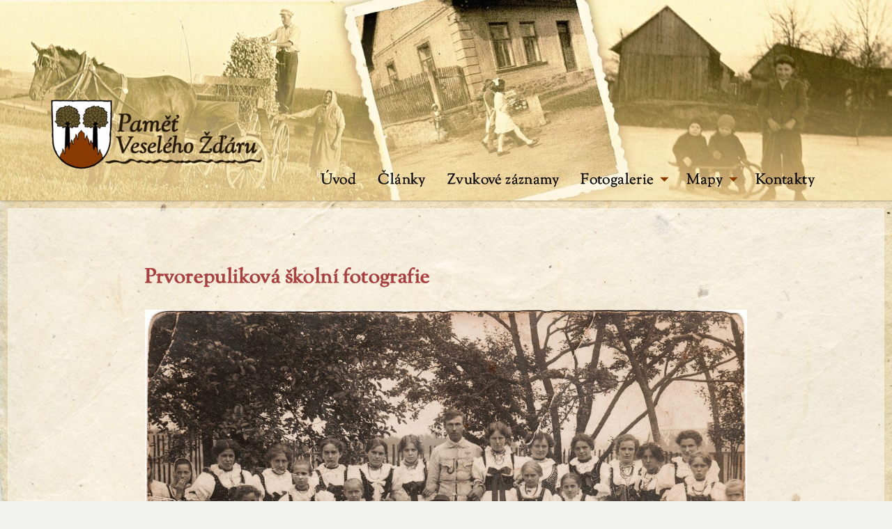

--- FILE ---
content_type: text/html; charset=UTF-8
request_url: https://pametveselehozdaru.cz/gmedia/prvorepulikov_-m_1-jpg/
body_size: 12570
content:
<!DOCTYPE html>
<html lang="cs">
	 <head>
		<meta charset="UTF-8">
		<meta name="viewport" content="width=device-width, initial-scale=1.0" />
		<link rel="profile" href="http://gmpg.org/xfn/11" />
				<title>Prvorepuliková školní fotografie &#8211; Paměť Veselého Žďáru</title>
<meta name='robots' content='max-image-preview:large' />
<link rel='dns-prefetch' href='//fonts.googleapis.com' />
<link rel="alternate" type="application/rss+xml" title="Paměť Veselého Žďáru &raquo; RSS zdroj" href="https://pametveselehozdaru.cz/feed/" />
<link rel="alternate" type="application/rss+xml" title="Paměť Veselého Žďáru &raquo; RSS komentářů" href="https://pametveselehozdaru.cz/comments/feed/" />
		<!-- Gmedia Open Graph Meta Image -->
		<meta property="og:title" content="Prvorepuliková školní fotografie"/>
		<meta property="og:description" content="Dívky jsou v tzv. národních krojích, které jsou zřejmě napodobeninou kroje Mařenky z Prodané nevěsty"/>
		<meta property="og:image" content="https://pametveselehozdaru.cz/wp-content/grand-media/image/prvorepulikov_-m_1.jpg"/>
		<!-- End Gmedia Open Graph Meta Image -->
		<link rel="alternate" type="application/rss+xml" title="Paměť Veselého Žďáru &raquo; RSS komentářů pro Prvorepuliková školní fotografie" href="https://pametveselehozdaru.cz/gmedia/prvorepulikov_-m_1-jpg/feed/" />
<link rel="alternate" title="oEmbed (JSON)" type="application/json+oembed" href="https://pametveselehozdaru.cz/wp-json/oembed/1.0/embed?url=https%3A%2F%2Fpametveselehozdaru.cz%2Fgmedia%2Fprvorepulikov_-m_1-jpg%2F" />
<link rel="alternate" title="oEmbed (XML)" type="text/xml+oembed" href="https://pametveselehozdaru.cz/wp-json/oembed/1.0/embed?url=https%3A%2F%2Fpametveselehozdaru.cz%2Fgmedia%2Fprvorepulikov_-m_1-jpg%2F&#038;format=xml" />
<style id='wp-img-auto-sizes-contain-inline-css' type='text/css'>
img:is([sizes=auto i],[sizes^="auto," i]){contain-intrinsic-size:3000px 1500px}
/*# sourceURL=wp-img-auto-sizes-contain-inline-css */
</style>
<style id='wp-emoji-styles-inline-css' type='text/css'>

	img.wp-smiley, img.emoji {
		display: inline !important;
		border: none !important;
		box-shadow: none !important;
		height: 1em !important;
		width: 1em !important;
		margin: 0 0.07em !important;
		vertical-align: -0.1em !important;
		background: none !important;
		padding: 0 !important;
	}
/*# sourceURL=wp-emoji-styles-inline-css */
</style>
<style id='wp-block-library-inline-css' type='text/css'>
:root{--wp-block-synced-color:#7a00df;--wp-block-synced-color--rgb:122,0,223;--wp-bound-block-color:var(--wp-block-synced-color);--wp-editor-canvas-background:#ddd;--wp-admin-theme-color:#007cba;--wp-admin-theme-color--rgb:0,124,186;--wp-admin-theme-color-darker-10:#006ba1;--wp-admin-theme-color-darker-10--rgb:0,107,160.5;--wp-admin-theme-color-darker-20:#005a87;--wp-admin-theme-color-darker-20--rgb:0,90,135;--wp-admin-border-width-focus:2px}@media (min-resolution:192dpi){:root{--wp-admin-border-width-focus:1.5px}}.wp-element-button{cursor:pointer}:root .has-very-light-gray-background-color{background-color:#eee}:root .has-very-dark-gray-background-color{background-color:#313131}:root .has-very-light-gray-color{color:#eee}:root .has-very-dark-gray-color{color:#313131}:root .has-vivid-green-cyan-to-vivid-cyan-blue-gradient-background{background:linear-gradient(135deg,#00d084,#0693e3)}:root .has-purple-crush-gradient-background{background:linear-gradient(135deg,#34e2e4,#4721fb 50%,#ab1dfe)}:root .has-hazy-dawn-gradient-background{background:linear-gradient(135deg,#faaca8,#dad0ec)}:root .has-subdued-olive-gradient-background{background:linear-gradient(135deg,#fafae1,#67a671)}:root .has-atomic-cream-gradient-background{background:linear-gradient(135deg,#fdd79a,#004a59)}:root .has-nightshade-gradient-background{background:linear-gradient(135deg,#330968,#31cdcf)}:root .has-midnight-gradient-background{background:linear-gradient(135deg,#020381,#2874fc)}:root{--wp--preset--font-size--normal:16px;--wp--preset--font-size--huge:42px}.has-regular-font-size{font-size:1em}.has-larger-font-size{font-size:2.625em}.has-normal-font-size{font-size:var(--wp--preset--font-size--normal)}.has-huge-font-size{font-size:var(--wp--preset--font-size--huge)}.has-text-align-center{text-align:center}.has-text-align-left{text-align:left}.has-text-align-right{text-align:right}.has-fit-text{white-space:nowrap!important}#end-resizable-editor-section{display:none}.aligncenter{clear:both}.items-justified-left{justify-content:flex-start}.items-justified-center{justify-content:center}.items-justified-right{justify-content:flex-end}.items-justified-space-between{justify-content:space-between}.screen-reader-text{border:0;clip-path:inset(50%);height:1px;margin:-1px;overflow:hidden;padding:0;position:absolute;width:1px;word-wrap:normal!important}.screen-reader-text:focus{background-color:#ddd;clip-path:none;color:#444;display:block;font-size:1em;height:auto;left:5px;line-height:normal;padding:15px 23px 14px;text-decoration:none;top:5px;width:auto;z-index:100000}html :where(.has-border-color){border-style:solid}html :where([style*=border-top-color]){border-top-style:solid}html :where([style*=border-right-color]){border-right-style:solid}html :where([style*=border-bottom-color]){border-bottom-style:solid}html :where([style*=border-left-color]){border-left-style:solid}html :where([style*=border-width]){border-style:solid}html :where([style*=border-top-width]){border-top-style:solid}html :where([style*=border-right-width]){border-right-style:solid}html :where([style*=border-bottom-width]){border-bottom-style:solid}html :where([style*=border-left-width]){border-left-style:solid}html :where(img[class*=wp-image-]){height:auto;max-width:100%}:where(figure){margin:0 0 1em}html :where(.is-position-sticky){--wp-admin--admin-bar--position-offset:var(--wp-admin--admin-bar--height,0px)}@media screen and (max-width:600px){html :where(.is-position-sticky){--wp-admin--admin-bar--position-offset:0px}}

/*# sourceURL=wp-block-library-inline-css */
</style><style id='global-styles-inline-css' type='text/css'>
:root{--wp--preset--aspect-ratio--square: 1;--wp--preset--aspect-ratio--4-3: 4/3;--wp--preset--aspect-ratio--3-4: 3/4;--wp--preset--aspect-ratio--3-2: 3/2;--wp--preset--aspect-ratio--2-3: 2/3;--wp--preset--aspect-ratio--16-9: 16/9;--wp--preset--aspect-ratio--9-16: 9/16;--wp--preset--color--black: #000000;--wp--preset--color--cyan-bluish-gray: #abb8c3;--wp--preset--color--white: #ffffff;--wp--preset--color--pale-pink: #f78da7;--wp--preset--color--vivid-red: #cf2e2e;--wp--preset--color--luminous-vivid-orange: #ff6900;--wp--preset--color--luminous-vivid-amber: #fcb900;--wp--preset--color--light-green-cyan: #7bdcb5;--wp--preset--color--vivid-green-cyan: #00d084;--wp--preset--color--pale-cyan-blue: #8ed1fc;--wp--preset--color--vivid-cyan-blue: #0693e3;--wp--preset--color--vivid-purple: #9b51e0;--wp--preset--gradient--vivid-cyan-blue-to-vivid-purple: linear-gradient(135deg,rgb(6,147,227) 0%,rgb(155,81,224) 100%);--wp--preset--gradient--light-green-cyan-to-vivid-green-cyan: linear-gradient(135deg,rgb(122,220,180) 0%,rgb(0,208,130) 100%);--wp--preset--gradient--luminous-vivid-amber-to-luminous-vivid-orange: linear-gradient(135deg,rgb(252,185,0) 0%,rgb(255,105,0) 100%);--wp--preset--gradient--luminous-vivid-orange-to-vivid-red: linear-gradient(135deg,rgb(255,105,0) 0%,rgb(207,46,46) 100%);--wp--preset--gradient--very-light-gray-to-cyan-bluish-gray: linear-gradient(135deg,rgb(238,238,238) 0%,rgb(169,184,195) 100%);--wp--preset--gradient--cool-to-warm-spectrum: linear-gradient(135deg,rgb(74,234,220) 0%,rgb(151,120,209) 20%,rgb(207,42,186) 40%,rgb(238,44,130) 60%,rgb(251,105,98) 80%,rgb(254,248,76) 100%);--wp--preset--gradient--blush-light-purple: linear-gradient(135deg,rgb(255,206,236) 0%,rgb(152,150,240) 100%);--wp--preset--gradient--blush-bordeaux: linear-gradient(135deg,rgb(254,205,165) 0%,rgb(254,45,45) 50%,rgb(107,0,62) 100%);--wp--preset--gradient--luminous-dusk: linear-gradient(135deg,rgb(255,203,112) 0%,rgb(199,81,192) 50%,rgb(65,88,208) 100%);--wp--preset--gradient--pale-ocean: linear-gradient(135deg,rgb(255,245,203) 0%,rgb(182,227,212) 50%,rgb(51,167,181) 100%);--wp--preset--gradient--electric-grass: linear-gradient(135deg,rgb(202,248,128) 0%,rgb(113,206,126) 100%);--wp--preset--gradient--midnight: linear-gradient(135deg,rgb(2,3,129) 0%,rgb(40,116,252) 100%);--wp--preset--font-size--small: 13px;--wp--preset--font-size--medium: 20px;--wp--preset--font-size--large: 36px;--wp--preset--font-size--x-large: 42px;--wp--preset--spacing--20: 0.44rem;--wp--preset--spacing--30: 0.67rem;--wp--preset--spacing--40: 1rem;--wp--preset--spacing--50: 1.5rem;--wp--preset--spacing--60: 2.25rem;--wp--preset--spacing--70: 3.38rem;--wp--preset--spacing--80: 5.06rem;--wp--preset--shadow--natural: 6px 6px 9px rgba(0, 0, 0, 0.2);--wp--preset--shadow--deep: 12px 12px 50px rgba(0, 0, 0, 0.4);--wp--preset--shadow--sharp: 6px 6px 0px rgba(0, 0, 0, 0.2);--wp--preset--shadow--outlined: 6px 6px 0px -3px rgb(255, 255, 255), 6px 6px rgb(0, 0, 0);--wp--preset--shadow--crisp: 6px 6px 0px rgb(0, 0, 0);}:where(.is-layout-flex){gap: 0.5em;}:where(.is-layout-grid){gap: 0.5em;}body .is-layout-flex{display: flex;}.is-layout-flex{flex-wrap: wrap;align-items: center;}.is-layout-flex > :is(*, div){margin: 0;}body .is-layout-grid{display: grid;}.is-layout-grid > :is(*, div){margin: 0;}:where(.wp-block-columns.is-layout-flex){gap: 2em;}:where(.wp-block-columns.is-layout-grid){gap: 2em;}:where(.wp-block-post-template.is-layout-flex){gap: 1.25em;}:where(.wp-block-post-template.is-layout-grid){gap: 1.25em;}.has-black-color{color: var(--wp--preset--color--black) !important;}.has-cyan-bluish-gray-color{color: var(--wp--preset--color--cyan-bluish-gray) !important;}.has-white-color{color: var(--wp--preset--color--white) !important;}.has-pale-pink-color{color: var(--wp--preset--color--pale-pink) !important;}.has-vivid-red-color{color: var(--wp--preset--color--vivid-red) !important;}.has-luminous-vivid-orange-color{color: var(--wp--preset--color--luminous-vivid-orange) !important;}.has-luminous-vivid-amber-color{color: var(--wp--preset--color--luminous-vivid-amber) !important;}.has-light-green-cyan-color{color: var(--wp--preset--color--light-green-cyan) !important;}.has-vivid-green-cyan-color{color: var(--wp--preset--color--vivid-green-cyan) !important;}.has-pale-cyan-blue-color{color: var(--wp--preset--color--pale-cyan-blue) !important;}.has-vivid-cyan-blue-color{color: var(--wp--preset--color--vivid-cyan-blue) !important;}.has-vivid-purple-color{color: var(--wp--preset--color--vivid-purple) !important;}.has-black-background-color{background-color: var(--wp--preset--color--black) !important;}.has-cyan-bluish-gray-background-color{background-color: var(--wp--preset--color--cyan-bluish-gray) !important;}.has-white-background-color{background-color: var(--wp--preset--color--white) !important;}.has-pale-pink-background-color{background-color: var(--wp--preset--color--pale-pink) !important;}.has-vivid-red-background-color{background-color: var(--wp--preset--color--vivid-red) !important;}.has-luminous-vivid-orange-background-color{background-color: var(--wp--preset--color--luminous-vivid-orange) !important;}.has-luminous-vivid-amber-background-color{background-color: var(--wp--preset--color--luminous-vivid-amber) !important;}.has-light-green-cyan-background-color{background-color: var(--wp--preset--color--light-green-cyan) !important;}.has-vivid-green-cyan-background-color{background-color: var(--wp--preset--color--vivid-green-cyan) !important;}.has-pale-cyan-blue-background-color{background-color: var(--wp--preset--color--pale-cyan-blue) !important;}.has-vivid-cyan-blue-background-color{background-color: var(--wp--preset--color--vivid-cyan-blue) !important;}.has-vivid-purple-background-color{background-color: var(--wp--preset--color--vivid-purple) !important;}.has-black-border-color{border-color: var(--wp--preset--color--black) !important;}.has-cyan-bluish-gray-border-color{border-color: var(--wp--preset--color--cyan-bluish-gray) !important;}.has-white-border-color{border-color: var(--wp--preset--color--white) !important;}.has-pale-pink-border-color{border-color: var(--wp--preset--color--pale-pink) !important;}.has-vivid-red-border-color{border-color: var(--wp--preset--color--vivid-red) !important;}.has-luminous-vivid-orange-border-color{border-color: var(--wp--preset--color--luminous-vivid-orange) !important;}.has-luminous-vivid-amber-border-color{border-color: var(--wp--preset--color--luminous-vivid-amber) !important;}.has-light-green-cyan-border-color{border-color: var(--wp--preset--color--light-green-cyan) !important;}.has-vivid-green-cyan-border-color{border-color: var(--wp--preset--color--vivid-green-cyan) !important;}.has-pale-cyan-blue-border-color{border-color: var(--wp--preset--color--pale-cyan-blue) !important;}.has-vivid-cyan-blue-border-color{border-color: var(--wp--preset--color--vivid-cyan-blue) !important;}.has-vivid-purple-border-color{border-color: var(--wp--preset--color--vivid-purple) !important;}.has-vivid-cyan-blue-to-vivid-purple-gradient-background{background: var(--wp--preset--gradient--vivid-cyan-blue-to-vivid-purple) !important;}.has-light-green-cyan-to-vivid-green-cyan-gradient-background{background: var(--wp--preset--gradient--light-green-cyan-to-vivid-green-cyan) !important;}.has-luminous-vivid-amber-to-luminous-vivid-orange-gradient-background{background: var(--wp--preset--gradient--luminous-vivid-amber-to-luminous-vivid-orange) !important;}.has-luminous-vivid-orange-to-vivid-red-gradient-background{background: var(--wp--preset--gradient--luminous-vivid-orange-to-vivid-red) !important;}.has-very-light-gray-to-cyan-bluish-gray-gradient-background{background: var(--wp--preset--gradient--very-light-gray-to-cyan-bluish-gray) !important;}.has-cool-to-warm-spectrum-gradient-background{background: var(--wp--preset--gradient--cool-to-warm-spectrum) !important;}.has-blush-light-purple-gradient-background{background: var(--wp--preset--gradient--blush-light-purple) !important;}.has-blush-bordeaux-gradient-background{background: var(--wp--preset--gradient--blush-bordeaux) !important;}.has-luminous-dusk-gradient-background{background: var(--wp--preset--gradient--luminous-dusk) !important;}.has-pale-ocean-gradient-background{background: var(--wp--preset--gradient--pale-ocean) !important;}.has-electric-grass-gradient-background{background: var(--wp--preset--gradient--electric-grass) !important;}.has-midnight-gradient-background{background: var(--wp--preset--gradient--midnight) !important;}.has-small-font-size{font-size: var(--wp--preset--font-size--small) !important;}.has-medium-font-size{font-size: var(--wp--preset--font-size--medium) !important;}.has-large-font-size{font-size: var(--wp--preset--font-size--large) !important;}.has-x-large-font-size{font-size: var(--wp--preset--font-size--x-large) !important;}
/*# sourceURL=global-styles-inline-css */
</style>

<style id='classic-theme-styles-inline-css' type='text/css'>
/*! This file is auto-generated */
.wp-block-button__link{color:#fff;background-color:#32373c;border-radius:9999px;box-shadow:none;text-decoration:none;padding:calc(.667em + 2px) calc(1.333em + 2px);font-size:1.125em}.wp-block-file__button{background:#32373c;color:#fff;text-decoration:none}
/*# sourceURL=/wp-includes/css/classic-themes.min.css */
</style>
<link rel='stylesheet' id='femina-fonts-css' href='https://fonts.googleapis.com/css?family=Lato%3A300italic%2C400italic%2C700italic%2C900italic%2C300%2C400%2C700%2C900%7CBitter%3A400italic%2C400%2C700%7CInconsolata%3A400%2C700&#038;subset=latin%2Clatin-ext' type='text/css' media='all' />
<link rel='stylesheet' id='genericons-css' href='https://pametveselehozdaru.cz/wp-content/themes/femina/genericons/genericons.css?ver=3.4.1' type='text/css' media='all' />
<link rel='stylesheet' id='femina-style-css' href='https://pametveselehozdaru.cz/wp-content/themes/femina/style.css?ver=6.9' type='text/css' media='all' />
<link rel='stylesheet' id='gmedia-global-frontend-css' href='https://pametveselehozdaru.cz/wp-content/plugins/grand-media/assets/gmedia.global.front.css?ver=1.15.0' type='text/css' media='all' />
<script type="text/javascript" src="https://pametveselehozdaru.cz/wp-includes/js/jquery/jquery.min.js?ver=3.7.1" id="jquery-core-js"></script>
<script type="text/javascript" src="https://pametveselehozdaru.cz/wp-includes/js/jquery/jquery-migrate.min.js?ver=3.4.1" id="jquery-migrate-js"></script>
<script type="text/javascript" src="https://pametveselehozdaru.cz/wp-content/plugins/menu-in-post/js/main-min.js?ver=6.9" id="menu_in_post_frontend_script-js"></script>
<link rel="https://api.w.org/" href="https://pametveselehozdaru.cz/wp-json/" /><link rel="EditURI" type="application/rsd+xml" title="RSD" href="https://pametveselehozdaru.cz/xmlrpc.php?rsd" />
<meta name="generator" content="WordPress 6.9" />
<link rel='shortlink' href='https://pametveselehozdaru.cz/?p=1132' />

<!-- <meta name="GmediaGallery" version="1.23.0/1.8.0" license="3401:1sl-0d3f-209f-9e8a" /> -->
<meta name="bmi-version" content="1.4.8" />	<style type="text/css" id="femina-header-css">
			.home-link {
			display:flex;
		}

		.site-header {
		background-image: url(https://pametveselehozdaru.cz/wp-content/uploads/2021/03/cropped-pamet-v-z-top1-2.jpg);
		background-repeat: no-repeat;
		background-position: left top;
	}
	@media (max-width: 767px) {
		.site-header {
			background-size: 768px auto;
		}
	}
	@media (max-width: 359px) {
		.site-header {
			background-size: 360px auto;
		}
	}
		.site-title,
		.site-description {
			position: absolute;
			width: 0;
			height: 0;
			clip: rect(1px, 1px, 1px, 1px);
		}

		<!-- #navigation {
			margin: 0 auto;
		} -->

	.site-title {
		color: #blank;
	}
	</style>
<style type="text/css" id="custom-background-css">
body.custom-background { background-color: #f4ecdb; background-image: url("https://pametveselehozdaru.cz/wp-content/uploads/2021/08/papir-pozadi4web-1.jpg"); background-position: left top; background-size: auto; background-repeat: repeat; background-attachment: scroll; }
</style>
	<link rel="icon" href="https://pametveselehozdaru.cz/wp-content/uploads/2021/03/cropped-Vesely_Zdar_znak_sqW-32x32.png" sizes="32x32" />
<link rel="icon" href="https://pametveselehozdaru.cz/wp-content/uploads/2021/03/cropped-Vesely_Zdar_znak_sqW-192x192.png" sizes="192x192" />
<link rel="apple-touch-icon" href="https://pametveselehozdaru.cz/wp-content/uploads/2021/03/cropped-Vesely_Zdar_znak_sqW-180x180.png" />
<meta name="msapplication-TileImage" content="https://pametveselehozdaru.cz/wp-content/uploads/2021/03/cropped-Vesely_Zdar_znak_sqW-270x270.png" />
		<style type="text/css" id="wp-custom-css">
			@font-face {
    font-family: "SMG";
    src: url("https://pametveselehozdaru.cz/wp-content/fonts/sortsmill/SortsMillGoudy-RegularN.woff2") format('woff2');
}

@font-face {
    font-family: "SMG";
    src: url("https://pametveselehozdaru.cz/wp-content/fonts/sortsmill/SortsMillGoudy-Regular.woff2") format('woff2');
    font-weight: bold;
}

@font-face {
    font-family: "SMG";
    src: url("https://pametveselehozdaru.cz/wp-content/fonts/sortsmill/SortsMillGoudy-Italic.woff2") format('woff2');
    font-weight: bold;
    font-style: italic;
}

@font-face {
    font-family: "SMG";
    src: url("https://pametveselehozdaru.cz/wp-content/fonts/sortsmill/SortsMillGoudy-ItalicN.woff2") format('woff2');
    font-style: italic;
}

/* pisma OBSAH */
/* kapitalka */
.has-drop-cap:not(:focus):first-letter {
    float: left;
    font-size: 5.15em;
    line-height: 0.500;
    font-weight: 100;
    margin: 0.29101em 0.02em 0 0;
    text-transform: uppercase;
    font-style: normal;
}
.comment-reply-title, .comments-title {
    font: 900 1em "SMG", sans-serif;
}
.single .entry-excerpt {
    margin: 0;
    font-weight: 700;
    font-style: italic;
    font-size: 1.25em;
    color: #764018;
}
.post-navigation a:hover, .post-navigation a:focus, .image-navigation a:hover, .image-navigation a:focus {
    color: #6a1000;
}
.entry-excerpt {
    font-style: italic;
    font-size: 1.1em;
    font-weight: 800;
    color: #512003;
}
p {
    margin: 1em 0 1.2em;
}
pre {
    border: 1px solid #dac1a5;
    font-size: 18px;
    font-size: 1.1rem;
    line-height: 1.6;
}
.featured-image, .page-thumbnail {
    margin: 0 0 1.5em;
}
.gmedia-amron-masonry-thumb-pint .gmedia-amron-zoom svg {
    stroke: #893a01 !important;
}
.has-medium-font-size {
    font-size: 1.85em;
}
.cat-links .genericon {
    color: #bc9c5f;
}
.entry-meta {
    color: #bc9c5f;
}
a:hover, a:focus {
    color: #6c2102;
}
.logged-in-as a:hover, .logged-in-as a:focus {
    color: #6c2102;
}
.entry-content {
    font-size: 1.05em;
    padding: 0;
}


/* NADACE VIA */
.via a img {
	display: inline	;
	width: 35%;
}
.via a  {
	display: inline	;
	width: 35%;
	filter: grayscale(50%) sepia(45%);
}
.via a:hover {
-webkit-transition: 1s -webkit-filter linear;
-moz-transition: 1s -moz-filter linear;
-moz-transition: 1s filter linear;
-ms-transition: 1s -ms-filter linear;
-o-transition: 1s -o-filter linear;
transition: 1s filter linear, 1s -webkit-filter linear;
		filter: grayscale(0%) sepia(0%);
}
#footer-widget-area a {
    color: #fffbf3;
    text-decoration: none;
}
#footer-widget-area a:hover {
    color: #451302;
}


/* meta */
.entry-meta a {
    color: #927759;
    text-decoration: none;
}
.cat-links {
    font-weight: 700;
    font-size: .9em;
    text-transform: uppercase;
}
.entry-meta {
    font-size: 0.7em;
    letter-spacing: 0.03em;
}
.single .post .entry-author, .single .post .entry-date {
    color: #9d8818;
}
.single .post .entry-date:hover, .single .post .entry-date:focus {
    color: #672f05;
}

/* clanky prehled */
.clanky_style li {
	margin-bottom: 50px;
	border-bottom: 3px solid #d7c09e;
    min-height: 260px;
}
.entry-title {
    color: #893a01;
    margin: 0.2em 0 0.4em 0;
    overflow-wrap: anywhere;
}
.wp-block-separator.is-style-wide {
    border-bottom-width: 3px;
    border-color: #b2854b;
}
.widget-title {
    color: #4f330f;
}
.wp-block-latest-posts a {
    font-size: 1.5em;
	line-height: 1.2;
	font-weight: bold;
}
.wp-block-latest-posts .more-link  {
    color: #a83e3e;
    font-size: 1.0em;
}
.wp-block-latest-posts__post-excerpt {
		font-style: italic;	
	font-size: 1.1em;
}
.more-link:hover, .more-link:focus {
    color: #622600;
}

main {
    background-color: rgb(255 255 255 / 50%);
    margin: 11px;
}
.site-header {
    background: url(https://pametveselehozdaru.cz/wp-content/uploads/2021/03/pamet-v-z-top1-6-e1616494717735.jpg) no-repeat scroll top;
    background-size: cover;
}

element.style {
}
.logged-in #masthead {
    top: 0;
}
@media (min-width: 881px)
.logged-in #masthead {
    top: 32px;
}
@media (min-width: 881px)
#masthead {
    position: unset;
}
#masthead {
    min-height: 18em;
    width: 100%;
    background-color: #685739;
    box-shadow: 3px -4px 4px 3px #4d2808;
}
body, button, input, select, textarea, #main-content, #container, .site-title, .main-navigation, .entry-title, .widget .widget-title, .page-title, .site-navigation a, .post-navigation .post-title, button, button[disabled]:hover, button[disabled]:focus, input[type="button"], input[type="button"][disabled]:hover, input[type="button"][disabled]:focus, input[type="reset"], input[type="reset"][disabled]:hover, input[type="reset"][disabled]:focus, input[type="submit"], input[type="submit"][disabled]:hover, input[type="submit"][disabled]:focus, .single .post .entry-date {
    font-family: 'SMG', serif;
    -webkit-text-stroke: 0.025rem;
    letter-spacing: 0.025rem;
}
body, button, input, select, textarea {
    line-height: 1.5;
}



.widget {
  border-top: 2px dashed;
	padding-top: 1.2em;
}


blockquote, .post ,.menu-toggle.toggled-on, .menu-toggle.toggled-on:hover, .menu-toggle.toggled-on:focus, .post-navigation, .post-navigation div + div, .pagination, .widget, .page-header, .page-links a, .comments-title, .comment-reply-title {
    border-color: #a68634;
}

.attachment-meta .genericon, .entry-meta .genericon, .entry-meta .post-edit-link .genericon, .entry-meta .entry-author .genericon, .entry-meta .cat-links .genericon, .tags-links .genericon, .entry-meta .comments-link .genericon, .entry-date .genericon, .full-size-link .genericon, .parent-post-link .genericon, .comment-reply-link .genericon, .comment-edit-link .genericon, .featured-post .genericon {
    -moz-osx-font-smoothing: grayscale;
    -webkit-font-smoothing: antialiased;
    display: inline-block;
    font: normal 1.5em Genericons;
    text-decoration: inherit;
    vertical-align: text-bottom;
}

button, button[disabled]:hover, button[disabled]:focus, input[type="button"], input[type="button"][disabled]:hover, input[type="button"][disabled]:focus, input[type="reset"], input[type="reset"][disabled]:hover, input[type="reset"][disabled]:focus, input[type="submit"], input[type="submit"][disabled]:hover, input[type="submit"][disabled]:focus {
    background: #893a01;
}

button:hover, button:focus, input[type="button"]:hover, input[type="button"]:focus, input[type="reset"]:hover, input[type="reset"]:focus, input[type="submit"]:hover, input[type="submit"]:focus {
    background-color: #b53701;
}

.post {
    background: hsl(0deg 0% 100% / 0%);
    border: 2px dashed #a68634;
    border-bottom: 2px solid #a83e3e;
    border-width: 2px 0px;
}
.post, .page-id-197 .wp-block-column  , .page-id-730 .wp-block-column  {
    background: hsl(42deg 74% 95% / 31%);
    border: 2px dashed #d1bf9f;
    border-width: 1px 1px;
    border-bottom: 3px solid #d7c09e;
}
#page-footer {
    background-color: rgb(255 255 255 / 27%);
    border-top: 1px solid #ffffff70;
    box-shadow: 0px -1px 5px -1px rgb(79 51 35 / 26%);
}
.widget-area a:hover, .widget-area a:focus {
    color: #501600;
}

/* TOP */
#site-identity img {
    margin: 11em 0 0;
    max-height: 5em;
}
/* MENU */
.primary-navigation .menu-item-has-children > a .genericon, .primary-navigation .page_item_has_children > a .genericon {
    -webkit-font-smoothing: antialiased;
    display: inline-block;
    font: normal 0.575em Genericons;
    position: absolute;
    right: 10px;
    top: 1.8em;
    color: #893a01;
}
.primary-navigation li:hover > ul li, .primary-navigation li.focus > ul li {
    background-color: rgb(255 252 241 / 90%);
}
.primary-navigation ul ul a:hover, .primary-navigation ul ul a:focus, .primary-navigation ul ul li.focus > a, .primary-navigation ul ul li > a:focus {
    background-color: rgb(255 252 240 / 100%);
}
.toggled-on .menu li a {
    width: auto;
    word-break: break-word;
}
.menu-toggle, .menu-toggle:hover, .menu-toggle:active, .menu-toggle:focus {
    background-color: #f2f2ef;
    border: none; 
    border-radius: 5px;
}


/* AUDIO */
audio::-webkit-media-controls-panel {
	background-color:rgb(255 252 240 / 100%);
}


.page-id-17 .has-large-font-size {
    margin: 0em 0 0.1em;
}
.page-id-17 sup {
    top: -1.5em;
}


/* footer */

#footer-widget-area {
    background-color: rgb(128 97 61 / 52%);
    color: #f5eede;
    font-size: 1em;
}
#footer-widget-area .widget {    border-color: #9576486b;
}

input[type="text"], input[type="email"], input[type="url"], input[type="password"], input[type="search"], input[type="tel"], input[type="number"], textarea {
    background: #f7f0e1;
    font-family: 'SMG';
    background-image: -webkit-linear-gradient(rgba(255, 255, 255, 0), rgba(255, 255, 255, 0));
    border: 1px solid #d0c09e;
    border-radius: 2px;
    color: #444;
    padding: 0.2em 0.4375em;
    width: 100%;
}



/* NAVIGACE MOBIL */
.toggled-on #navigation {
    background-color: #faf2e4d1;
    box-shadow: 0px 3px 12px 2px #1c11044a;
}
.primary-navigation a, .secondary-navigation a {
    line-height: 1.0125;
    padding: 0.84375em 1em;
}
.site-navigation a {
    display: block;
    color: #9e4403;
    font-size: 1.2em;
    text-transform: unset;
}
.toggled-on .menu > li a:hover, .toggled-on .menu > ul a:hover {
    background: none;
    color: #000000;
}
.menu-toggle, .menu-toggle:hover, .menu-toggle:active, .menu-toggle:focus {
    background-color: #fcf5e2;
}
.dropdown-toggle {
	background-color: #faf2e4d1;}

.toggled-on .menu li > ul {
	background: none;}




/* SCROLLBAR */
/* Scrollbar styles */
::-webkit-scrollbar {
width: 12px;
height: 12px;
}

::-webkit-scrollbar-track {
box-shadow: inset 0 0 15px #bd884f;
border-radius: 2px;
}

::-webkit-scrollbar-thumb {
border-radius: 2px;
background: #af8a57; 
box-shadow: inset 0 0 4px #b1805f; 
}

::-webkit-scrollbar-thumb:hover {
background: #893a01;
}

/* GALERIE*/
.pgc-rev-lb-b-view {
    font-family: 'SMG', serif !important;
}
.gmedia-amron-masonry-thumb-pint .gmedia-amron-item-description {
    margin: 0px 10px 10px 20px !important;
}
.gmedia-amron-masonry-thumb-pint .gmedia-amron-item-title {
    margin: 10px 20px 2px 20px !important;
}

/* GALERIE STRANKA */
.page-id-197 .wp-block-image figcaption, .page-id-730 .wp-block-image figcaption {
    color: #555;
    font-size: 25px;
    text-align: center;
	    font-weight: 700;
}
.page-id-197 .wp-block-image, .wp-block-embed, .page-id-197 .wp-block-media-text:last-child, .page-id-730 .wp-block-image, .wp-block-embed, .page-id-730 .wp-block-media-text:last-child {
    margin-bottom: .1em;
}
.page-id-197 p, .page-id-730 p {
    margin: 0em 0 0.5em;
}
.page-id-197 .wp-block-column, .page-id-730 .wp-block-column  {
/*   border: 1px dashed #dfd0b6;  
	border: 1px dashed #dfd0b6;
		border-bottom: 3px #d8c19f solid;*/
    padding: 10px;
}

@media (min-width: 782px){
.page-id-197 .wp-block-column:not(:first-child), .page-id-730 .wp-block-column:not(:first-child) {
    margin-left: .5em;
}}




@media (min-width: 881px){

	.page-id-197 #main-content, .page-id-730 #main-content {
	width: 100%;}
	.page-id-197 .sidebar-widget-areas {
    width: 2%;
    DISPLAY: none;
	}
.page-id-197 .entry-content, .page-id-730 .entry-content {
    /*font-size: 1.6em;*/
}

}

/**** MEDIA MEDIA MEDIA ********/
@media (min-width: 881px){
	.entry-content {
    font-size: 1.1em;
    padding: 0;
}
	.footer-widget-column {
    width: 30%;
    margin: 10px;
    padding: 0;
}
	#site-identity img {
    margin: 0 0 0 0;
    padding: 0 0;
		max-height: 100px;}

#masthead {
	position: unset;
}
.site-navigation a {
    color: #000000;
    text-transform: unset;
    font-size: 1.3em;
    line-height: 1.078667;
    padding: 0.7em 0.75em;
}
.sub-menu a {
    padding: 0.4em 0.75em;
}
.primary-navigation ul ul li > li > a {	   
		border-bottom: 3px solid #893a01;}

.primary-navigation li:hover > a, .primary-navigation li.focus > a, .primary-navigation a:focus, .primary-navigation li.current-menu-item > a {
    background: none;
    color: #000000;
    font-weight: 800;
    border-bottom: 3px solid #893a01;
}
.primary-navigation li > a {
    border-bottom: 3px solid #dbc99d00;
}
	.primary-navigation ul ul li > a {
    border-bottom: 3px solid #dbc99d50;
}

	
.menu-toggle, .menu-toggle:hover, .menu-toggle:active, .menu-toggle:focus {
    margin: 0;
    padding: 0;
    background-color: #f8f0df;
    border: solid 1px #a83e3e;
    border-radius: 2px;
    color: transparent;
}
		}


@media (max-width: 450px){
	.wp-block-latest-posts__list {margin: 0px;}
	.wp-block-latest-posts__featured-image {
    float: unset;
    margin: 0.375em 1.667em 1.667em 0;
	}
.post, .page-id-197 .wp-block-column {
    border-width: 1px 0px;

}

}		</style>
			</head>
	<body class="wp-singular gmedia-template-default single single-gmedia postid-1132 custom-background wp-custom-logo wp-embed-responsive wp-theme-femina custom-background-image group-blog no-sidebar" >
				<div id="container">
			<header id="masthead" class="site-header" role="banner">
				<a class="screen-reader-text skip-link" href="#main-content">Přeskočit na obsah</a>

				<div id="pre-menu">
								</div>
				<div id="site-identity">
		<a href="https://pametveselehozdaru.cz/" class="custom-logo-link home-link" rel="home" itemprop="url"><img class="custom-logo" src="https://pametveselehozdaru.cz/wp-content/uploads/2021/03/cropped-pamet-v-z-logo2-2.png" alt="logo"><div class="title-description"><h1 class="site-title">Paměť Veselého Žďáru</h1><h2 class="site-description">Vzpomínky jsou bohatství každé rodiny a každého místa</h2></div></a>				</div><!--/site-identity-->
				<button id="nav-button" class="menu-toggle" role="navigation button">Menu</button>

				<div id="navigation">
					<nav id="main-menu" class="site-navigation primary-navigation" role="navigation" aria-label="Základní menu">
						<ul id="primary-menu" class="menu"><li id="menu-item-437" class="menu-item menu-item-type-post_type menu-item-object-page menu-item-home menu-item-437"><a href="https://pametveselehozdaru.cz/">Úvod</a></li>
<li id="menu-item-436" class="menu-item menu-item-type-post_type menu-item-object-page current_page_parent menu-item-436"><a href="https://pametveselehozdaru.cz/clanky/">Články</a></li>
<li id="menu-item-24" class="menu-item menu-item-type-post_type menu-item-object-page menu-item-24"><a href="https://pametveselehozdaru.cz/zaznamy/">Zvukové záznamy</a></li>
<li id="menu-item-427" class="menu-item menu-item-type-post_type menu-item-object-page menu-item-has-children menu-item-427"><a href="https://pametveselehozdaru.cz/fotogalerie/">Fotogalerie</a>
<ul class="sub-menu">
	<li id="menu-item-432" class="menu-item menu-item-type-post_type menu-item-object-gmedia_album menu-item-432"><a href="https://pametveselehozdaru.cz/gmedia-album/detske-prace-a-hry/">Dětský svět</a></li>
	<li id="menu-item-1472" class="menu-item menu-item-type-post_type menu-item-object-gmedia_album menu-item-1472"><a href="https://pametveselehozdaru.cz/gmedia-album/doprava-vseho-druhu/">Doprava</a></li>
	<li id="menu-item-1051" class="menu-item menu-item-type-post_type menu-item-object-gmedia_album menu-item-1051"><a href="https://pametveselehozdaru.cz/gmedia-album/dundacek-2/">Řídíci J. Dundáček</a></li>
	<li id="menu-item-800" class="menu-item menu-item-type-post_type menu-item-object-gmedia_album menu-item-800"><a href="https://pametveselehozdaru.cz/gmedia-album/hasici/">Hasiči</a></li>
	<li id="menu-item-1048" class="menu-item menu-item-type-post_type menu-item-object-gmedia_album menu-item-1048"><a href="https://pametveselehozdaru.cz/gmedia-album/k-kubatova/">P. učitelka Kubátová</a></li>
	<li id="menu-item-1049" class="menu-item menu-item-type-post_type menu-item-object-gmedia_album menu-item-1049"><a href="https://pametveselehozdaru.cz/gmedia-album/kroje-2/">Kroje</a></li>
	<li id="menu-item-1471" class="menu-item menu-item-type-post_type menu-item-object-gmedia_album menu-item-1471"><a href="https://pametveselehozdaru.cz/gmedia-album/lesni-matousek/">Lesní Matoušek</a></li>
	<li id="menu-item-1470" class="menu-item menu-item-type-post_type menu-item-object-gmedia_album menu-item-1470"><a href="https://pametveselehozdaru.cz/gmedia-album/osvobozeni/">Osvobození</a></li>
	<li id="menu-item-433" class="menu-item menu-item-type-post_type menu-item-object-gmedia_album menu-item-433"><a href="https://pametveselehozdaru.cz/gmedia-album/pohlednice/">Pohlednice</a></li>
	<li id="menu-item-434" class="menu-item menu-item-type-post_type menu-item-object-gmedia_album menu-item-434"><a href="https://pametveselehozdaru.cz/gmedia-album/polni-prace/">Polní práce a hospodářství</a></li>
	<li id="menu-item-1469" class="menu-item menu-item-type-post_type menu-item-object-gmedia_album menu-item-1469"><a href="https://pametveselehozdaru.cz/gmedia-album/rybniky/">Rybníky</a></li>
	<li id="menu-item-1468" class="menu-item menu-item-type-post_type menu-item-object-gmedia_album menu-item-1468"><a href="https://pametveselehozdaru.cz/gmedia-album/sena-na-sumave/">Sena na Šumavě</a></li>
	<li id="menu-item-1467" class="menu-item menu-item-type-post_type menu-item-object-gmedia_album menu-item-1467"><a href="https://pametveselehozdaru.cz/gmedia-album/sport/">Sport</a></li>
	<li id="menu-item-435" class="menu-item menu-item-type-post_type menu-item-object-gmedia_album menu-item-435"><a href="https://pametveselehozdaru.cz/gmedia-album/skolni/">Školní</a></li>
	<li id="menu-item-1050" class="menu-item menu-item-type-post_type menu-item-object-gmedia_album menu-item-1050"><a href="https://pametveselehozdaru.cz/gmedia-album/vesely-zdar-ve-fotografii-1989/">V. Žďár v r. 1989</a></li>
	<li id="menu-item-1466" class="menu-item menu-item-type-post_type menu-item-object-gmedia_album menu-item-1466"><a href="https://pametveselehozdaru.cz/gmedia-album/vojna/">Vojna</a></li>
	<li id="menu-item-1465" class="menu-item menu-item-type-post_type menu-item-object-gmedia_album menu-item-1465"><a href="https://pametveselehozdaru.cz/gmedia-album/zivnosti/">Živnosti a řemesla</a></li>
</ul>
</li>
<li id="menu-item-742" class="menu-item menu-item-type-post_type menu-item-object-page menu-item-has-children menu-item-742"><a href="https://pametveselehozdaru.cz/mapy/">Mapy</a>
<ul class="sub-menu">
	<li id="menu-item-1297" class="menu-item menu-item-type-post_type menu-item-object-gmedia_album menu-item-1297"><a href="https://pametveselehozdaru.cz/gmedia-album/historicke-mapy/">Historické mapy</a></li>
	<li id="menu-item-1296" class="menu-item menu-item-type-post_type menu-item-object-gmedia_album menu-item-1296"><a href="https://pametveselehozdaru.cz/gmedia-album/tematicke-mapy/">Tématické Mapy</a></li>
</ul>
</li>
<li id="menu-item-26" class="menu-item menu-item-type-post_type menu-item-object-page menu-item-26"><a href="https://pametveselehozdaru.cz/kontakty/">Kontakty</a></li>
</ul>					</nav><!--main-menu-->

				
				
				</div><!--/navigation--> 
			</header><!--/header-->
			<main id="main" role="main">





<div id="main-content" >
	<article id="post-1132" class="post-1132 gmedia type-gmedia status-publish hentry" >
	<header class="entry-header">
		<div class="entry-meta">
				</div><!-- .entry-meta -->
	<h2 class="entry-title"><a href="https://pametveselehozdaru.cz/gmedia/prvorepulikov_-m_1-jpg/" rel="bookmark">Prvorepuliková školní fotografie</a></h2>			<div class="entry-meta">
					<span class="byline">
						</span><!--.byline -->
					</div><!-- .entry-meta -->
	</header><!-- .entry-header -->
		
	<div class="entry-excerpt"> <div class="GmediaGallery_SinglePage">					<a class="gmedia-item-link" rel="gmedia-item"						href="https://pametveselehozdaru.cz/wp-content/grand-media/image/prvorepulikov_-m_1.jpg"><img class="gmedia-item"							style="max-width:100%;"							src="https://pametveselehozdaru.cz/wp-content/grand-media/image/prvorepulikov_-m_1.jpg"							alt="Prvorepuliková školní fotografie"/></a>										</p>
<div class="gmsingle_wrapper gmsingle_clearfix">						<script type="text/html" class="gm_script2html">							</p>
<div class="gmsingle_photo_header gmsingle_clearfix">
<div class="gmsingle_name_wrap gmsingle_clearfix">
<div class="gmsingle_user_avatar">											<a class="gmsingle_user_avatar_link"												href="https://pametveselehozdaru.cz/author/administrator/"><img													src="https://secure.gravatar.com/avatar/c7aa4dd28b0dbab5db698daf2cb40a0d3f74c343d72ca44feccf4c99ea4c1e00?s=60&#038;d=mm&#038;r=g" alt=""/></a>										</div>
<div class="gmsingle_title_author">
<div class="gmsingle_title">											Prvorepuliková školní fotografie											&nbsp;										</div>
<div class="gmsingle_author_name">											<a class="gmsingle_author_link"												href="https://pametveselehozdaru.cz/author/administrator/">administrator</a>										</div>
</p></div>
</p></div>
</p></div>
<p>						</script>						</p>
<div class="gmsingle_photo_info">
<div class="gmsingle_description_wrap">
<p>Dívky jsou v tzv. národních krojích, které jsou zřejmě napodobeninou kroje Mařenky z Prodané nevěsty</p>
<p>								<script type="text/html" class="gm_script2html">																			</p>
<div class="gmsingle_terms">											<span class="gmsingle_term_label">Album:</span>											<span class="gmsingle_album"><span class="gmsingle_term"><a														href="https://pametveselehozdaru.cz/gmedia-album/kroje-2/">Kroje ve Veselém Žďáře</a></span></span>										</div>
<div class="gmsingle_terms">											<span class="gmsingle_term_label">Rubriky:</span>											<span class="gmsingle_categories"><span class='gmsingle_term'><a href='https://pametveselehozdaru.cz/gmedia-category/Kroje/'>Kroje</a></span></span>										</div>
<p>																		</script>							</div>
<p>							<script type="text/html" class="gm_script2html">																</p>
<div class="gmsingle_details_section">
<div class="gmsingle_details_title">Details</div>
<div class="gmsingle_slide_details">
<div class='gmsingle_meta'>
<div class='gmsingle_clearfix'>												<span class='gmsingle_meta_key'>Uploaded</span>												<span class='gmsingle_meta_value'>16 srpna, 2021</span>											</div>
</p></div>
</p></div>
</p></div>
<p>							</script>						</div>
</p></div>
<style>						.gmsingle_clearfix {							display: block;						}						.gmsingle_clearfix::after {							visibility: hidden;							display: block;							font-size: 0;							content: ' ';							clear: both;							height: 0;						}						.gmsingle_wrapper {							margin: 0 auto;						}						.gmsingle_wrapper * {							-webkit-box-sizing: border-box;							-moz-box-sizing: border-box;							box-sizing: border-box;						}						.gmsingle_photo_header {							margin-bottom: 15px;						}						.gmsingle_name_wrap {							padding: 24px 0 2px 80px;							height: 85px;							max-width: 100%;							overflow: hidden;							white-space: nowrap;							position: relative;						}						.gmsingle_name_wrap .gmsingle_user_avatar {							position: absolute;							top: 20px;							left: 0;						}						.gmsingle_name_wrap .gmsingle_user_avatar a.gmsingle_user_avatar_link {							display: block;							text-decoration: none;						}						.gmsingle_name_wrap .gmsingle_user_avatar img {							height: 60px !important;							width: auto;							overflow: hidden;							border-radius: 3px;						}						.gmsingle_name_wrap .gmsingle_title_author {							display: inline-block;							vertical-align: top;							max-width: 100%;						}						.gmsingle_name_wrap .gmsingle_title_author .gmsingle_title {							text-rendering: auto;							font-weight: 100;							font-size: 24px;							width: 100%;							overflow: hidden;							white-space: nowrap;							text-overflow: ellipsis;							margin: 0;							padding: 1px 0;							height: 1.1em;							line-height: 1;							box-sizing: content-box;							letter-spacing: 0;							text-transform: capitalize;						}						.gmsingle_name_wrap .gmsingle_title_author > div {							font-size: 14px;						}						.gmsingle_name_wrap .gmsingle_title_author .gmsingle_author_name {							float: left;						}						.gmsingle_name_wrap .gmsingle_title_author a {							font-size: inherit;						}						.gmsingle_photo_info {							display: flex;							flex-wrap: wrap;						}						.gmsingle_details_title {							margin: 0;							padding: 0;							text-transform: uppercase;							font-size: 18px;							line-height: 1em;							font-weight: 300;							height: 1.1em;							display: inline-block;							overflow: visible;							border: none;						}						.gmsingle_description_wrap {							flex: 1;							overflow: hidden;							min-width: 220px;							max-width: 100%;							padding-right: 7px;							margin-bottom: 30px;						}						.gmsingle_description_wrap .gmsingle_terms {							overflow: hidden;							margin: 0;							position: relative;							font-size: 14px;							font-weight: 300;						}						.gmsingle_description_wrap .gmsingle_term_label {							margin-right: 10px;						}						.gmsingle_description_wrap .gmsingle_term_label:empty {							display: none;						}						.gmsingle_description_wrap .gmsingle_terms .gmsingle_term {							display: inline-block;							margin: 0 12px 1px 0;						}						.gmsingle_description_wrap .gmsingle_terms .gmsingle_term a {							white-space: nowrap;						}						.gmsingle_details_section {							flex: 1;							width: 33%;							padding-right: 7px;							padding-left: 7px;							min-width: 220px;							max-width: 100%;						}						.gmsingle_details_section .gmsingle_slide_details {							margin: 20px 0;						}						.gmsingle_location_section {							flex: 1;							width: 27%;							padding-right: 7px;							padding-left: 7px;							min-width: 220px;							max-width: 100%;						}						.gmsingle_location_section .gmsingle_location_info {							margin: 20px 0;						}						.gmsingle_location_section .gmsingle_location_info * {							display: block;						}						.gmsingle_location_section .gmsingle_location_info img {							width: 100%;							height: auto;						}						.gmsingle_badges {							border-bottom: 1px solid rgba(0, 0, 0, 0.1);							padding-bottom: 17px;							margin-bottom: 12px;							text-align: left;							font-weight: 300;						}						.gmsingle_badges__column {							display: inline-block;							vertical-align: top;							width: 40%;							min-width: 80px;						}						.gmsingle_badges__column .gmsingle_badges__label {							font-size: 14px;						}						.gmsingle_badges__column .gmsingle_badges__count {							font-size: 20px;							line-height: 1em;							margin-top: 1px;						}						.gmsingle_exif {							border-bottom: 1px solid rgba(0, 0, 0, 0.1);							padding-bottom: 12px;							margin-bottom: 12px;							text-align: left;							font-size: 14px;							line-height: 1.7em;							font-weight: 300;						}						.gmsingle_exif .gmsingle_camera_settings .gmsingle_separator {							font-weight: 200;							padding: 0 5px;							display: inline-block;						}						.gmsingle_meta {							padding-bottom: 12px;							margin-bottom: 12px;							text-align: left;							font-size: 14px;							line-height: 1.2em;							font-weight: 300;						}						.gmsingle_meta .gmsingle_meta_key {							float: left;							padding: 3px 0;							width: 40%;							min-width: 80px;						}						.gmsingle_meta .gmsingle_meta_value {							float: left;							white-space: nowrap;							padding: 3px 0;							text-transform: capitalize;						}					</style>
</p></div>
</div><!-- .entry-content -->
	<footer class="entry-footer">
		<div class="entry-meta">
		<a href="https://pametveselehozdaru.cz/gmedia/prvorepulikov_-m_1-jpg/" class="entry-date" rel="bookmark"><span class="screen-reader-text"> Prvorepuliková školní fotografie</span><span class="genericon genericon-time" aria-hidden="true"></span><time datetime="2021-08-16T19:27:59+00:00">16 srpna, 2021</time></a>			<span class="comments-link">
				<span class="genericon genericon-comment" aria-hidden="true"></span>
				<a href="https://pametveselehozdaru.cz/gmedia/prvorepulikov_-m_1-jpg/#respond"><span aria-hidden="true">0</span><span class="screen-reader-text">Žádné komentáře u Prvorepuliková školní fotografie</span></a>			</span>
					
		</div><!-- .entry-meta -->
	</footer><!-- .entry-footer -->
</article><!-- #post-## -->


</div><!--/main-content-->
  
			</main><!-- #main -->

			<footer id="page-footer" role="contentinfo">
				<div id="site-info">
					<span class="footer-site-title"><a href="https://pametveselehozdaru.cz/" rel="home">Paměť Veselého Žďáru</a></span>
					<a href="https://wordpress.org/">Používáme WordPress (v češtině).</a>
				</div><!--/site-info--> 
					</footer> <!--/footer-->
		</div><!-- #container -->
<script type="speculationrules">
{"prefetch":[{"source":"document","where":{"and":[{"href_matches":"/*"},{"not":{"href_matches":["/wp-*.php","/wp-admin/*","/wp-content/uploads/*","/wp-content/*","/wp-content/plugins/*","/wp-content/themes/femina/*","/*\\?(.+)"]}},{"not":{"selector_matches":"a[rel~=\"nofollow\"]"}},{"not":{"selector_matches":".no-prefetch, .no-prefetch a"}}]},"eagerness":"conservative"}]}
</script>
<script type="text/javascript" id="femina-script-js-extra">
/* <![CDATA[ */
var feminaScreenReaderText = {"expand":"Rozbalit podmenu","collapse":"Sbalit podmenu"};
//# sourceURL=femina-script-js-extra
/* ]]> */
</script>
<script type="text/javascript" src="https://pametveselehozdaru.cz/wp-content/themes/femina/js/functions.js?ver=20200515" id="femina-script-js"></script>
<script type="text/javascript" src="https://pametveselehozdaru.cz/wp-includes/js/comment-reply.min.js?ver=6.9" id="comment-reply-js" async="async" data-wp-strategy="async" fetchpriority="low"></script>
<script type="text/javascript" id="gmedia-global-frontend-js-extra">
/* <![CDATA[ */
var GmediaGallery = {"ajaxurl":"https://pametveselehozdaru.cz/wp-admin/admin-ajax.php","nonce":"ddb329c4a3","upload_dirurl":"https://pametveselehozdaru.cz/wp-content/grand-media","plugin_dirurl":"https://pametveselehozdaru.cz/wp-content/grand-media","license":"3401:1sl-0d3f-209f-9e8a","license2":"82b06aeda8a5d3e43a22a93cdc1a72e4","google_api_key":""};
//# sourceURL=gmedia-global-frontend-js-extra
/* ]]> */
</script>
<script type="text/javascript" src="https://pametveselehozdaru.cz/wp-content/plugins/grand-media/assets/gmedia.global.front.js?ver=1.13.0" id="gmedia-global-frontend-js"></script>
<script id="wp-emoji-settings" type="application/json">
{"baseUrl":"https://s.w.org/images/core/emoji/17.0.2/72x72/","ext":".png","svgUrl":"https://s.w.org/images/core/emoji/17.0.2/svg/","svgExt":".svg","source":{"concatemoji":"https://pametveselehozdaru.cz/wp-includes/js/wp-emoji-release.min.js?ver=6.9"}}
</script>
<script type="module">
/* <![CDATA[ */
/*! This file is auto-generated */
const a=JSON.parse(document.getElementById("wp-emoji-settings").textContent),o=(window._wpemojiSettings=a,"wpEmojiSettingsSupports"),s=["flag","emoji"];function i(e){try{var t={supportTests:e,timestamp:(new Date).valueOf()};sessionStorage.setItem(o,JSON.stringify(t))}catch(e){}}function c(e,t,n){e.clearRect(0,0,e.canvas.width,e.canvas.height),e.fillText(t,0,0);t=new Uint32Array(e.getImageData(0,0,e.canvas.width,e.canvas.height).data);e.clearRect(0,0,e.canvas.width,e.canvas.height),e.fillText(n,0,0);const a=new Uint32Array(e.getImageData(0,0,e.canvas.width,e.canvas.height).data);return t.every((e,t)=>e===a[t])}function p(e,t){e.clearRect(0,0,e.canvas.width,e.canvas.height),e.fillText(t,0,0);var n=e.getImageData(16,16,1,1);for(let e=0;e<n.data.length;e++)if(0!==n.data[e])return!1;return!0}function u(e,t,n,a){switch(t){case"flag":return n(e,"\ud83c\udff3\ufe0f\u200d\u26a7\ufe0f","\ud83c\udff3\ufe0f\u200b\u26a7\ufe0f")?!1:!n(e,"\ud83c\udde8\ud83c\uddf6","\ud83c\udde8\u200b\ud83c\uddf6")&&!n(e,"\ud83c\udff4\udb40\udc67\udb40\udc62\udb40\udc65\udb40\udc6e\udb40\udc67\udb40\udc7f","\ud83c\udff4\u200b\udb40\udc67\u200b\udb40\udc62\u200b\udb40\udc65\u200b\udb40\udc6e\u200b\udb40\udc67\u200b\udb40\udc7f");case"emoji":return!a(e,"\ud83e\u1fac8")}return!1}function f(e,t,n,a){let r;const o=(r="undefined"!=typeof WorkerGlobalScope&&self instanceof WorkerGlobalScope?new OffscreenCanvas(300,150):document.createElement("canvas")).getContext("2d",{willReadFrequently:!0}),s=(o.textBaseline="top",o.font="600 32px Arial",{});return e.forEach(e=>{s[e]=t(o,e,n,a)}),s}function r(e){var t=document.createElement("script");t.src=e,t.defer=!0,document.head.appendChild(t)}a.supports={everything:!0,everythingExceptFlag:!0},new Promise(t=>{let n=function(){try{var e=JSON.parse(sessionStorage.getItem(o));if("object"==typeof e&&"number"==typeof e.timestamp&&(new Date).valueOf()<e.timestamp+604800&&"object"==typeof e.supportTests)return e.supportTests}catch(e){}return null}();if(!n){if("undefined"!=typeof Worker&&"undefined"!=typeof OffscreenCanvas&&"undefined"!=typeof URL&&URL.createObjectURL&&"undefined"!=typeof Blob)try{var e="postMessage("+f.toString()+"("+[JSON.stringify(s),u.toString(),c.toString(),p.toString()].join(",")+"));",a=new Blob([e],{type:"text/javascript"});const r=new Worker(URL.createObjectURL(a),{name:"wpTestEmojiSupports"});return void(r.onmessage=e=>{i(n=e.data),r.terminate(),t(n)})}catch(e){}i(n=f(s,u,c,p))}t(n)}).then(e=>{for(const n in e)a.supports[n]=e[n],a.supports.everything=a.supports.everything&&a.supports[n],"flag"!==n&&(a.supports.everythingExceptFlag=a.supports.everythingExceptFlag&&a.supports[n]);var t;a.supports.everythingExceptFlag=a.supports.everythingExceptFlag&&!a.supports.flag,a.supports.everything||((t=a.source||{}).concatemoji?r(t.concatemoji):t.wpemoji&&t.twemoji&&(r(t.twemoji),r(t.wpemoji)))});
//# sourceURL=https://pametveselehozdaru.cz/wp-includes/js/wp-emoji-loader.min.js
/* ]]> */
</script>
	</body>
</html>



--- FILE ---
content_type: text/css
request_url: https://pametveselehozdaru.cz/wp-content/themes/femina/style.css?ver=6.9
body_size: 11331
content:
/*
Theme Name: Femina
Theme URI: https://ebyb.eu/themes/femina/
Author: acalfieri
Author URI: https://ebyb.eu
Description: Femina is my first WordPress theme, written with love for simple code. It was designed to be fully responsive by taking the mobile-first approach. Besides a very customizable header, it features the full range of post formats, three menu locations, two widget areas in the sidebar and three in the footer. It is accessibility and translation ready and has full Gutenberg support.
Requires at least: 5.0
Tested up to: 6.2
Requires PHP: 5.6
Version: 1.1.3
License: GNU General Public License v2 or later
License URI: http://www.gnu.org/licenses/gpl-2.0.html
Tags: blog, one-column, two-columns, right-sidebar, grid-layout, accessibility-ready, custom-background, custom-header, custom-logo, custom-menu, editor-style, featured-images, footer-widgets, full-width-template, post-formats, sticky-post, theme-options, threaded-comments, translation-ready
Text Domain: femina

This theme, like WordPress, is licensed under the GPL.
Use it to make something cool, have fun, and share what you've learned with others.
*/
/**
 * Table of Contents
 *
 * 1.0 - Normalize
 * 2.0 - Genericons
 * 3.0 - Typography
 * 4.0 - Elements
 * 5.0 - Forms
 * 6.0 - Navigation
 *   6.1 - Links
 *   6.2 - Menus
 *   6.3 - Social Links
 *   6.4 - Post Navigation
 *   6.5 - Blog Navigation and Pagination
 * 7.0 - Accessibility
 * 8.0 - Alignments
 * 9.0 - Clearings
 * 10.0 - Widgets
 * 11.0 - Content
 *    11.1 - Header
 *    11.2 - Posts and Pages
 *    11.3 - Post Formats
 *    11.4 - Comments
 *    11.5 - Sidebar
 *    11.6 - Footer
 * 12.0 - Media
 *    12.1 - Captions
 *    12.2 - Galleries
 * 13.0 - Multisite
 * 14.0 - Media Queries
 *    14.1 - >= 710px
 *    14.2 - >= 783px
 *    14.3 - >= 910px
 *    14.4 - >= 985px
 *    14.5 - >= 1200px
 * 15.0 - Print
 */

/**
 * 1.0 - Normalize
 *
 * Normalizing styles have been helped along thanks to the fine work of
 * Nicolas Gallagher and Jonathan Neal http://necolas.github.com/normalize.css/
 */

.small-caps{
font-variant: small-caps;
}

html {
	font-family: sans-serif;
	-webkit-text-size-adjust: 100%;
	-ms-text-size-adjust: 100%;
}

body {
	margin: 0;
	overflow-wrap: break-word;
}

article,
aside,
details,
figcaption,
figure,
footer,
header,
main,
menu,
nav,
section,
summary {
	display: block;
}

audio,
canvas,
progress,
video {
	display: inline-block;
	vertical-align: baseline;
}

audio:not([controls]) {
	display: none;
	height: 0;
}

[hidden],
template {
	display: none;
}

a {
	background-color: transparent;
}

abbr[title] {
	border-bottom: 1px dotted;
}

b,
strong {
	font-weight: 700;
}

small {
	font-size: 80%;
}

sub,
sup {
	font-size: 75%;
	line-height: 0;
	position: relative;
	vertical-align: baseline;
}

sup {
	top: -0.5em;
}

sub {
	bottom: -0.25em;
}

img {
	border: 0;
}

svg:not(:root) {
	overflow: hidden;
}

figure {
	margin: 0;
}

hr {
	-webkit-box-sizing: content-box;
	-moz-box-sizing: content-box;
	box-sizing: content-box;
}

code,
kbd,
pre,
samp {
	font-size: 1em;
}

button,
input,
optgroup,
select,
textarea {
	color: inherit;
	font: inherit;
	margin: 0;
}

select {
	text-transform: none;
}

button {
	overflow: visible;
}

button,
input,
select,
textarea {
	max-width: 100%;
}

button,
html input[type="button"],
input[type="reset"],
input[type="submit"] {
	-webkit-appearance: button;
	cursor: pointer;
}

button[disabled],
html input[disabled] {
	cursor: default;
	opacity: .5;
}

button::-moz-focus-inner,
input::-moz-focus-inner {
	border: 0;
	padding: 0;
}

input[type="checkbox"],
input[type="radio"] {
	-webkit-box-sizing: border-box;
	-moz-box-sizing: border-box;
	box-sizing: border-box;
	margin-right: 0.4375em;
	padding: 0;
}

input[type="number"]::-webkit-inner-spin-button,
input[type="number"]::-webkit-outer-spin-button {
	height: auto;
}

input[type="search"] {
	-webkit-appearance: textfield;
}

input[type="search"]::-webkit-search-cancel-button,
input[type="search"]::-webkit-search-decoration {
	-webkit-appearance: none;
}

fieldset {
	border: 1px solid #ccc;
	margin: 0 0 1.667em;
	padding: 0.875em;
}

fieldset > :last-child {
	margin-bottom: 0;
}

legend {
	border: 0;
	padding: 0;
}

textarea {
	overflow: auto;
	vertical-align: top;
}

optgroup {
	font-weight: bold;
}

/**
 * 2.0 - Genericons
 */

.bypostauthor > article .fn:before,
.menu-item-has-children a:after,
.social-navigation a:before,
.dropdown-toggle:after,
.comment-reply-title small a:before,
.pagination .genericon,
.post-format .genericon {
	-moz-osx-font-smoothing: grayscale;
	-webkit-font-smoothing: antialiased;
	display: inline-block;
	font-family: "Genericons";
	font-size: 1em;
	font-style: normal;
	font-variant: normal;
	font-weight: normal;
	line-height: 1;
	speak: none;
	text-align: center;
	text-decoration: inherit;
	text-transform: none;
	vertical-align: top;
}

.pagination .genericon,
.navigation .genericon {
	vertical-align: text-bottom ;
	font-weight: bold;
	font-size: 1.5em
}

.attachment-meta .genericon,
.entry-meta .genericon,
.entry-meta .post-edit-link .genericon,
.entry-meta .entry-author .genericon,
.entry-meta .cat-links .genericon,
.tags-links .genericon,
.entry-meta .comments-link .genericon,
.entry-date .genericon,
.full-size-link .genericon,
.parent-post-link .genericon,
.comment-reply-link .genericon,
.comment-edit-link .genericon,
.featured-post .genericon {
	-moz-osx-font-smoothing: grayscale;
	-webkit-font-smoothing: antialiased;
	display: inline-block;
	font: normal 1.125em Genericons;
	text-decoration: inherit;
	vertical-align:text-bottom;
}

.full-size-link .genericon,
.parent-post-link .genericon {
	margin: 0 0 0 3px;
}

/**
 * 3.0 - Typography
 */

body,
button,
input,
select,
textarea {
	color: #222;
	font-family: Bitter, Georgia, serif;
	font-size: 1rem;
	line-height: 1.867;
	text-rendering: optimizeLegibility;
}

h1,
h2,
h3,
h4,
h5,
h6 {
	clear: both;
	font-weight: 700; 
}

h1 {
	font-size: 1.728em;
	margin: 0 0 0.3596em;
}

h2 {
	font-size: 1.728em;
	margin: 0.3596em 0;
}

h3 {
	font-size: 1.44em;
	margin: 0.339em 0;
}

h4 {
	font-size: 1.2em;
	margin: 0.720em 0;
}

h5 {
	font-size: 1em;
	margin: 0.898em 0;
}

h6 {
	font-size: 0.833em;
	margin: 0.898em 0;
}

p {
	margin: 0 0 1.667em;
}

dfn,
cite,
em,
i {
	font-style: italic;
}

blockquote {
	border: 0 solid #333;
	border-left-width: 4px;
	color: #777;
	font-style: italic;
	line-height: 1.567;
	margin: 0 0 1.5em;
	padding: 0 0 0 1.078667em;
}

blockquote,
q {
	quotes: none;
}

blockquote:before,
blockquote:after,
q:before,
q:after {
	content: "";
}

blockquote p {
	margin-bottom: 1.5em;
}

blockquote cite,
blockquote small {
	color: #333;
	display: block;
	font-size: 0.875em;
	line-height: 1.5;
	margin: 0.539em 0 0;
}

blockquote cite:before,
blockquote small:before {
	content: "\2014\00a0";
}

blockquote em,
blockquote i,
blockquote cite {
	font-style: normal;
}

blockquote strong,
blockquote b {
	font-weight: 400;
}

blockquote > :last-child {
	margin-bottom: 0;
}

address {
	font-style: italic;
	margin: 0 0 1.667em;
}

code,
kbd,
tt,
var,
samp,
pre {
	font-family: Inconsolata, monospace;
}

pre {
	border: 1px solid #ccc;
	font-size: 16px;
	font-size: 1rem;
	line-height: 1.25;
	margin: 0 0 1.667em;
	max-width: 100%;
	overflow: auto;
	padding: 1.667em;
	white-space: pre;
	white-space: pre-wrap;
	overflow-wrap: break-word;
}

code {
	background-color: #ccc;
	padding: 0.125em 0.25em;
}

abbr,
acronym {
	border-bottom: 1px dotted #ccc;
	cursor: help;
}

mark,
ins {
	background: #a83e3e;
	color: #fafafa;
	padding: 0.125em 0.25em;
	text-decoration: none;
}

big {
	font-size: 125%;
}

/**
 * 4.0 - Elements
 */

html {
	-webkit-box-sizing: border-box;
	-moz-box-sizing: border-box;
	box-sizing: border-box;
}

*,
*:before,
*:after {
	/* Inherit box-sizing to make it easier to change the property for components that leverage other behavior; see http://css-tricks.com/inheriting-box-sizing-probably-slightly-better-best-practice/ */
	-webkit-box-sizing: inherit;
	-moz-box-sizing: inherit;
	box-sizing: inherit;
}

body {
	background-color: #f2f2ef;
	/* Fallback for when there is no custom background color defined. */
}

hr {
	background-color: #ccc;
	border: 0;
	height: 1px;
	margin-bottom: 1.667em;
}

ul,
ol {
	margin: 0 0 1.667em 1.25em;
	padding: 0;
}

ul {
	list-style: disc;
}

ol {
	list-style: decimal;
	margin-left: 1.5em;
}

li > ul,
li > ol {
	margin-bottom: 0; 
}

dl {
	margin: 0 0 1.667em;
}

dt {
	font-weight: 700;
}

dd {
	margin: 0 0 1.667em;
}

img {
	height: auto;
	/* Make sure images are scaled correctly. */
	max-width: 100%;
	/* Adhere to container width. */
	vertical-align: middle;
}

del {
	opacity: 0.8;
}

table,
th,
td {
	border: 1px solid #ccc;
}

table {
	border-collapse: separate;
	border-spacing: 0;
	border-width: 1px 0 0 1px;
	margin: 0 0 1.667em;
	table-layout: fixed;
	/* Prevents HTML tables from becoming too wide */
	width: 100%;
}

caption,
th,
td {
	font-weight: normal;
	text-align: left;
}

th {
	border-width: 0 1px 1px 0;
	font-weight: 700;
}

td {
	border-width: 0 1px 1px 0;
}

th,
td {
	padding: 0.4375em;
}

/* Placeholder text color -- selectors need to be separate to work. */
::-webkit-input-placeholder {
	color: #777;
	font-family: Lato, "Helvetica Neue", sans-serif;
}

:-moz-placeholder {
	color: #777;
	font-family: Lato, "Helvetica Neue", sans-serif;
}

::-moz-placeholder {
	color: #777;
	font-family: Lato, "Helvetica Neue", sans-serif;
	opacity: 1;
	/* Since FF19 lowers the opacity of the placeholder by default */
}

:-ms-input-placeholder {
	color: #777;
	font-family: Lato, "Helvetica Neue", sans-serif;
}

/**
 * 5.0 - Forms
 */

input {
	line-height: normal;
}

button,
button[disabled]:hover,
button[disabled]:focus,
input[type="button"],
input[type="button"][disabled]:hover,
input[type="button"][disabled]:focus,
input[type="reset"],
input[type="reset"][disabled]:hover,
input[type="reset"][disabled]:focus,
input[type="submit"],
input[type="submit"][disabled]:hover,
input[type="submit"][disabled]:focus {
	background: #a83e3e;
	border: 0;
	border-radius: 2px;
	color: #fafafa;
	font-family: Lato, "Helvetica Neue", sans-serif;
	font-weight: 700;
	letter-spacing: 0.046875em;
	line-height: 1;
	padding: 0.84375em 0.875em 0.78125em;
	text-transform: uppercase;
}

button:hover,
button:focus,
input[type="button"]:hover,
input[type="button"]:focus,
input[type="reset"]:hover,
input[type="reset"]:focus,
input[type="submit"]:hover,
input[type="submit"]:focus {
	background-color: #88007d;
}

button:focus,
input[type="button"]:focus,
input[type="reset"]:focus,
input[type="submit"]:focus {
	outline-width: auto;
	outline-style: auto;
	outline: 2px solid;
	outline-color: Highlight;
	outline-color: -webkit-focus-ring-color;
	outline-offset: 2px;
}

input[type="text"],
input[type="email"],
input[type="url"],
input[type="password"],
input[type="search"],
input[type="tel"],
input[type="number"],
textarea {
	background: #fafafa;
	background-image: -webkit-linear-gradient(rgba(255, 255, 255, 0), rgba(255, 255, 255, 0));
	border: 1px solid #ccc;
	border-radius: 2px;
	color: #777;
	padding: 0.2em 0.4375em;
	width: 100%;
}

input[type="text"]:focus,
input[type="email"]:focus,
input[type="url"]:focus,
input[type="password"]:focus,
input[type="search"]:focus,
input[type="tel"]:focus,
input[type="number"]:focus,
textarea:focus {
	background-color: #fafafa;
	border-color: #a83e3e;
	color: #333;
}

.post-password-form {
	margin-bottom: 1.667em;
}

.post-password-form label {
	color: #777;
	display: block;
	font-family: Lato, "Helvetica Neue", sans-serif;
	font-size: 13px;
	font-size: 0.8125rem;
	letter-spacing: 0.07em;
	line-height: 1.618;
	margin-bottom: 1.667em;
	text-transform: uppercase;
}

.post-password-form input[type="password"] {
	margin-top: 0.4375em;
}

.post-password-form > :last-child {
	margin-bottom: 0;
}

.search-form {
	display: flex;
	position: relative;
}

header .search-form {
   display: none;
}

input[type="search"].search-field {
	border-radius: 2px 0 0 2px;
}

.search-submit:before {
}

.search-submit .genericon:before {
	font-size: 1.5em;
}

.search-submit {
	border-radius: 0 2px 2px 0;
	bottom: 0;
	overflow: hidden;
	padding: 0;
	position: relative;
	right: 0;
	top: 0;
	width: 2.875em;
}

/**
 * 6.0 - Navigation
 */

/**
 * 6.1 - Links
 */

 a {
	background-color: transparent;
	color: #a83e3e;
	text-decoration: none;
}

a:hover,
a:focus {
	color: #88007d;
}

/**
 * 6.2 - Menus
 */

.site-navigation ul {
	list-style: none;
	margin: 0;
}

.site-navigation ul ul {
	margin-left: 1rem;
}

.site-navigation a {
	display: block;
	color: #a83e3e;
	font-size: 1em;
	text-transform: uppercase;
}

.site-navigation a:hover,
.site-navigation a:focus {
	color: #777;
}

.site-navigation .current_page_item > a,
.site-navigation .current_page_ancestor > a,
.site-navigation .current-menu-item > a,
.site-navigation .current-menu-ancestor > a { 
	font-weight: 900;
}

.primary-navigation,
.secondary-navigation {
	font-size: 1em;
	padding: 0;
}

.primary-navigation li,
.secondary-navigation li {
	display: inline-block;
	border-top: 1px solid #ddd;  
	position: relative;
}

.primary-navigation a,
.secondary-navigation a {
	line-height: 1.3125;
	padding: 0.84375em 0;
}

.primary-navigation ul ul,
.secondary-navigation ul ul  {
	background-color: #fafafa;
	margin: 0;
	padding-left: 0;  /* This is important to reset the padding */
	position: absolute;
	left: -999em; /* -999 so it is not visible until hover. */
	z-index: 99999;
}

.primary-navigation li li,
.secondary-navigation li li {
	display: block;
}

.primary-navigation ul ul ul,
.secondary-navigation ul ul ul {
	left: -999em; /* -999 so it is not visible until hover. */
	top: 0;
}

.primary-navigation ul ul a,
.secondary-navigation ul ul a {
	white-space: normal;
}

.primary-navigation .menu-item-has-children > a {
	margin-right: 60px;
}

.menu-toggle:before, .menu-toggle:after {
	font: normal 1em Genericons;
	vertical-align: bottom;
}

.menu-toggle {
	cursor: pointer;
	display: block;
	height: 2.7em;
	width: 2.7em;
	overflow: hidden;
	position: absolute;
	top: 0.6em;
	right: 0.6em;
	z-index: 999;
}

.menu-toggle,
.menu-toggle:hover,
.menu-toggle:active,
.menu-toggle:focus {
	margin: 0;
	padding: 0;
	background-color: #f2f2ef;
	border: solid 1px #a83e3e;
	border-radius: 2px;
	color: transparent;
}

.menu-toggle:before {
	color: #a83e3e;
	position: absolute;
	right: 0;
	top: 0;
	font-size: 1.25em;
	content:  "\f419"; 
	padding: 0.525em;
	z-index: 99;
}

.toggled-on .menu-toggle:before {
	content: "\f406";  
}

/* Primary Navigation */

.primary-navigation .menu,
.secondary-navigation .menu,
.social-navigation .social-menu {
	display: none;
}

.toggled-on #navigation {
	position: relative; /* changed from absolute */
	width: 100%;
	left: 0;
	top: 0.1em;  /* changed from 4 */
	background-color: #fafafa; 
	z-index: 2;
	display: block;
	box-shadow: 0px 1px 3px -1px #3c4b44;
	
}

#masthead.toggled-on {
	box-shadow: none;
}

.toggled-on #site-identity {
	width: 100%;
}

.toggled-on .primary-navigation .menu,
.toggled-on .secondary-navigation .menu {
	display: block;  
	position: relative;
	border-bottom: 1px solid #ccc;
	margin-left: 10px;
}

.toggled-on .social-navigation .social-menu {
	display: flex;
	justify-content: space-evenly;
	padding: 0.5em;
}

.toggled-on #pre-menu {
	display: none;
}

.toggled-on li {
	display: block;
}

.toggled-on .menu li > ul { 
	background-color: #fafafa;
	display: none; 
	margin-left: 10px;
	position: relative;
	top:0;
	left: 0;
}

.toggled-on .menu li > ul.toggled-on {
	display:block;
}
	
.toggled-on .menu li a {  
	width: auto;
	word-break: break-all;
}

.toggled-on .menu > li a:hover,
.toggled-on .menu > ul a:hover {
	background-color: #fafafa;
	color: #88007d;
}

.toggled-on .menu > li a:focus,
.toggled-on .menu > ul a:focus {
	background-color: #fafafa;
	color: #88007d;
	outline-offset: -1px;
}

.toggled-on .menu ul li:hover > ul,
.toggled-on .menu ul li:focus > ul {
	position:relative;
	left: 0; 
	top:0;
}

.toggled-on .menu li,
.toggled-on .menu li li {
	height: auto !important;    /* esto hace que cuando se abre un submenu se corre todo para abajo. */
}  
	
.dropdown-toggle {
	background-color: #fafafa;
	border: 0;
	border-radius: 0;
	text-transform: none;
	color:#a83e3e;   
	padding: 0;
	height: 3em;
	width: 3em;
	position: absolute;
	right: 0;
	top: 0;
}

.dropdown-toggle:hover,
.dropdown-toggle:focus {
	background-color: transparent;
	color: #88007d;
}

.dropdown-toggle .genericon {
	border-left: 1px solid #ccc;
}

.dropdown-toggle .genericon:before {
	font-size: 1.5em;
	position: relative;
	width: 2em;
	padding: 0.5em 0.6em 0.5em 0.5em;
	box-sizing:border-box ;
}

.dropdown-toggle.toggle-on:after {
	border-left: 1px solid #ccc;
}

.dropdown-toggle:focus {
	outline-offset: -4px; 
}

.dropdown-toggle:focus:after {
	border-color: transparent;
}

/* Secondary Navigation */

.secondary-navigation {
	   
}

#navigation{
	width: 1%;
}

#main-menu {
}

#main-menu.toggled-on,
.no-js #main-menu {
	display: block;
}

/**
 * 6.3 - Social Links
 */

.social-menu {
}

.social-menu li {
	margin: 0;
}

.social-menu a {
	border: 1px solid #ccc;
	border-radius: 50%;
	color: #111;
	display: block;
	position: relative;
	width: 2.2em;
	height: 2.2em;
}

.social-menu a:hover,
.social-menu a:focus {
	background-color: #fafafa;
}

.social-menu a:before {
	content: "\f415";
	height: 2.0625em;
	width: 2.0625em;
	line-height: 2.0625em;
	text-align: center;
}

.social-menu a:hover:before,
.social-menu a:focus:before {
	color: #a83e3e;
}

.social-menu a[href*="codepen.io"]:before {
	content: "\f216";
}

.social-menu a[href*="digg.com"]:before {
	content: "\f221";
}

.social-menu a[href*="dribbble.com"]:before {
	content: "\f201";
}

.social-menu a[href*="dropbox.com"]:before {
	content: "\f225";
}

.social-menu a[href*="facebook.com"]:before {
	content: "\f203";
}

.social-menu a[href*="flickr.com"]:before {
	content: "\f211";
}

.social-menu a[href*="foursquare.com"]:before {
	content: "\f226";
}

.social-menu a[href*="plus.google.com"]:before {
	content: "\f206";
}

.social-menu a[href*="github.com"]:before {
	content: "\f200";
}

.social-menu a[href*="instagram.com"]:before {
	content: "\f215";
}

.social-menu a[href*="linkedin.com"]:before {
	content: "\f208";
}

.social-menu a[href*="path.com"]:before {
	content: "\f219";
}

.social-menu a[href*="pinterest.com"]:before {
	content: "\f210";
}

.social-menu a[href*="getpocket.com"]:before {
	content: "\f224";
}

.social-menu a[href*="polldaddy.com"]:before {
	content: "\f217";
}

.social-menu a[href*="reddit.com"]:before {
	content: "\f222";
}

.social-menu a[href*="skype.com"]:before {
	content: "\f220";
}

.social-menu a[href*="stumbleupon.com"]:before {
	content: "\f223";
}

.social-menu a[href*="tumblr.com"]:before {
	content: "\f214";
}

.social-menu a[href*="twitter.com"]:before {
	content: "\f202";
}

.social-menu a[href*="vimeo.com"]:before {
	content: "\f212";
}

.social-menu a[href*="wordpress.com"]:before,
.social-menu a[href*="wordpress.org"]:before {
	content: "\f205";
}

.social-menu a[href*="youtube.com"]:before {
	content: "\f213";
}

.social-menu a[href^="mailto:"]:before {
	content: "\f410";
}

.social-menu a[href*="spotify.com"]:before {
	content: "\f515";
}

.social-menu a[href*="twitch.tv"]:before {
	content: "\f516";
}

.social-menu a[href$="/feed/"]:before {
	content: "\f413";
}

/**
 * 6.4 - Post Navigation
 */

.post-navigation {
	padding: 1em 0;
}

.post-navigation a,
.image-navigation a { 
	color: #a83e3e;
	display: inline;
	padding: 1.667em 0;
	text-decoration: none;
}

.post-navigation div,
.post-navigation span,
.image-navigation div {
	display: inline;
}

.post-navigation .meta-nav {
	font-size: 13px;
	font-size: 0.8125rem;
	letter-spacing: 0.08em;
	line-height: 1.618;
	margin-bottom: 0.539em;
	text-transform: uppercase;   
}

.post-navigation .post-title {
	display: inline;
	font-family: Lato, "Helvetica Neue", sans-serif;
	font-size: 1em;
	font-weight: 700;
	line-height: 1.2;
}

.post-navigation a:hover,
.post-navigation a:focus,
.image-navigation a:hover,
.image-navigation a:focus {
	color: #88007d;
}

.post-navigation .nav-previous,
.image-navigation .nav-previous {
	float: left;
}

.post-navigation .nav-next,
.image-navigation .nav-next  {
	float: right;
}
.nav-links:after{
	content: "";
	display: block;
	clear:both;
}

.post-navigation .nav-previous:hover,
.post-navigation .nav-next:hover,
.image-navigation .nav-previous:hover,
.image-navigation .nav-next:hover {
	 color: #88007d;
}

.post-navigation .nav-previous:focus,
.post-navigation .nav-next:focus,
.image-navigation .nav-previous:focus,
.image-navigation .nav-next:focus {
	 color: #88007d;
}

.more-link {
	color: #a83e3e;
	font-size: 0.9em;
}

.more-link:hover,
.more-link:focus {
	color: #88007d;
}

/**
 * 6.5 - Blog Navigation and Pagination
 */

 .navigation .genericon {
	font-size: 1.5em;
	font-weight: bold;
}

.posts-navigation {
	margin: 2.121em 0 1.7675em;   
}

.posts-navigation .nav-links {
	font-size: 1em;
	font-weight: 700;
	line-height: 1.6667;
	text-transform: uppercase;
	text-align: center;
}

.posts-navigation .nav-next,
.posts-navigation .nav-previous {
	margin: 1em 0;
	box-sizing: border-box;
	text-align: center;
}

.posts-navigation a:hover,
.posts-navigation a:focus {
	color: #990000;
}

.posts-navigation .nav-previous .genericon {
	margin-right: 0.5em;
}

.posts-navigation .nav-next .genericon {
	margin-left: 0.5em;
}

.pagination {
	margin: 2.121em 0 1.7675em;
}

.pagination .nav-links {
	font-weight: 700;
	line-height: 1.8;
	text-transform: uppercase;
	text-align: center; /* maybe */
}

.pagination .page-numbers {
	display: inline-block;
	margin: 0 0.5em 0 0;
	background-color: #a83e3e;
	border: 1px solid #a83e3e;
	color: #fafafa;
	width: 1.8em;
}

.pagination a:hover,
.pagination a:focus {
	background-color: #88007d;
	border: 1px solid #88007d;
	color: #fafafa;
}

.pagination .current {
	background-color: transparent;
	border: transparent;
	color: #333;
}

.pagination .dots {
	background-color: transparent;
	color: #a83e3e;
	border: 0;
}

.pagination .prev,
.pagination .next {
	border: 0;
	width: auto;
	background-color: transparent;
	color: #a83e3e;
	margin: 0 0.5em;
}

.pagination a.prev:hover,
.pagination a.next:hover,
.pagination a.prev:focus,
.pagination a.next:focus {
	border: transparent;
	background-color: transparent;
	color: #88007d;
}

/**
 * 7.0 Accessibility
 */

/* Text meant only for screen readers */
.screen-reader-text {
	clip: rect(1px, 1px, 1px, 1px);
	height: 1px;
	width: 1px;
	overflow: hidden;
	position: absolute !important;
	/* many screen reader and browser combinations announce broken words as they would appear visually */
	overflow-wrap: normal !important;
}

/* must have higher specificity than alternative color schemes inline styles */
.skip-link {
	background-color: #fafafa;
	box-shadow: 0 0 1px 1px rgba(0, 0, 0, 0.2);
	color: #1d779f;
	display: block;
	font: bold 0.875em "Noto Sans", sans-serif;
	left: -9999em;
	top: -9999em;
	padding: 1.3em 1.4375em 0.875em;
	box-shadow: 0 0 2px 2px rgba(0,0,0,.6);
	outline-offset: 2px;
	text-decoration: none;
	text-transform: none;
}

.skip-link:focus {
	color: #1d779f;
	clip: auto;
	height: auto;
	width: auto;
	left: 0.4em;
	top: 0.4125em;
	z-index: 100;    /* Above WP toolbar */
}

.logged-in .site .skip-link {
	box-shadow: 0 0 2px 2px rgba(0, 0, 0, 0.6);
	font: bold 0.875em "Noto Sans", sans-serif;
}

:target:before {
	content: "";
	display: block;
	height: 7em;        /* fixed header height*/
	/*margin: -7em 0 0;*/    /* negative fixed header height */
}

/**
 * 8.0 - Alignments
 */

.alignleft {
	float: left;
	margin: 0.375em 1.667em 1.667em 0;
}

.alignright {
	float: right;
	margin: 0.375em 0 1.667em 1.667em;
}

.aligncenter {
	clear: both;
	display: block;
	margin: 0 auto 1.667em;
}

img.alignleft{
	float: left;
	margin: 0.375em 1.667em 1.667em 0;
}

img.alignright{
	float: right;
	margin: 0.375em 0 1.667em 1.667em;
}

blockquote.alignleft {
	width: 40%;
	margin: 0.315em 1.5em 1.5em 0;
}

blockquote.alignright {
	width: 40%;
	margin: 0.315em 0 1.5em 1.5em;
}

blockquote.aligncenter {
	margin-bottom: 1.5em;
}

/**
 * 9.0 - Clearings
 */

header:before,
header:after,
main:before,
main:after,
footer:before,
footer:after,
article:before,
article:after,
section:before,
section:after,
#footer-widget-area:before,
#footer-widget-area:after {
	content: "";
	display: block;
}

header:after,
main:after,
footer:after,
article:after,
section:after,
#footer-widget-area:after {
	clear: both;
}

/**
 * 10.0 - Widgets
 */

 .widget-area {
	padding: 1em;
}

.widget {
	margin-bottom: 1.667em;
}

 /* Calendar Widget */

 .widget-area a {
	color: #a83e3e;
	text-decoration: none;
 }

.widget-area a:hover,
.widget-area a:focus {
	color: #88007d;
 }

.widget-area .gallery-icon a:hover img,
.widget-area .gallery-icon a:focus img {
	outline: 1px solid #88007d;
	outline-offset: 1px;
	
}

.widget-area .tagcloud {
	display: flex;
	flex-wrap: wrap;
	align-items: baseline;
	justify-content: space-around;
	align-content: space-between;
}

.widget-area .tagcloud a {
	margin:auto;
	padding: 0 0.2em;
	border-radius: 2px;
	text-decoration: underline;
}

.widget-area .tagcloud a:hover,
.widget-area .tagcloud a:focus{
	background-color: #f2f2ef;
	color: #a83e3e;
	box-shadow: 0px 0px 1px 1px rgba(168,62,62,0.8);
	text-decoration: none;
}

.widget_calendar table {
	margin: 0;
	line-height: 2
}

.widget_calendar caption {
	font-weight: 700;
	line-height: 1.667;
	margin:0.5em 0;
	text-align: left;
	text-transform: uppercase;
}

.widget_calendar thead th {
	background-color: rgba(255, 255, 255, 0.1);
}

.widget_calendar tbody td,
.widget_calendar thead th {
	text-align: center;
	padding:0;
}

.widget_calendar tbody a {
	background-color: transparent;
	color: #a83e3e;
	font-weight: 700;
	text-decoration: none;
	display: block;
}

.widget_calendar tbody a:hover {
	background-color: #bf6f6b;
	 color: #f2f2ef;
}

.widget_calendar tbody a:hover {
   
}

.widget_calendar #prev {
	padding-left: 5px;
}

.widget_calendar #next {
	padding-right: 5px;
	text-align: right;
}

/* ------------------ Mobile First, Content ------------------------- */

/**
 * 11.0 - Content
 */

html,
body { 
	margin: 0 auto;  
}

#container { 
	position: relative;
	height: auto;           /*!mportant*/
	min-height: 100%;
	width: 100%;
	margin: 0 auto;
	font-family: Lato, "Helvetica Neue", sans-serif; 
}

main {
	
}

#main-content { 
	width: 100%;
	padding: 1em; 
	font-family: Bitter, Georgia, serif;
	font-size: 1em;
	letter-spacing:0.02em;
}

.flex-container {
	display: flex;
	flex-wrap: wrap;
	justify-content: space-between;
	align-items: flex-start;
}

.post {
	width: 100%;
	border: 0;
	border-bottom: 1px solid #ccc;
	padding: 1em 0;
}

.block-color {
	height: 100%;
	text-align: center;
	font-size: 4em;
	padding: 2em 2em;
}

/**
* 11.1 - Header
*/

#masthead {
	min-height: 4em;
	width: 100%;
	background-color: #fafafa;
	box-shadow: 0px 1px 3px -1px #3c4b44;
	z-index: 999;
}

/*---- Formatting of the logo part -----*/

#site-identity {
	width: 100%;
	height: 4em;
	margin: auto;
}

.home-link {
	width: 92%;
	margin: auto;
	text-decoration: none;
}

.site-title {
	margin: 0;
	padding: 0.4em 0 0 0.4em;
	font-size: 1.6em;
}

.home-link:hover .site-title,
.home-link:focus .site-title {
	color: #683e3e;
}

.site-description {
	position: absolute;
	width: 0;
	height: 0;
	clip: rect(1px, 1px, 1px, 1px);
	color: #222;
	font-size: 1.1em;
	line-height: 1.1em;
	letter-spacing: 0.02em;  
}

#site-identity img {
	margin: 0.5em 0 0;
	max-height: 3em;
}

/**
 * 11.2 - Posts and Pages
 */

.entry-header {
	position: relative;
	margin: 0 0 1.333em
}

.entry-title {
	color: #a83e3e;
	margin: 0 0 0.4em 0;
	overflow-wrap: anywhere;
}

.entry-title a {
	color: #a83e3e;
	text-decoration: none;
}

.entry-title a:hover,
.entry-title a:focus {
	color: #683e3e;
	text-decoration: none;
}

.post-thumbnail {
	padding: 0 0 0.6em;
}

.post-thumbnail img,
.page-thumbnail img {
	width: 100%;
	margin: auto;
}

.post-thumbnail:hover img,
.post-thumbnail a:focus {
	opacity: 0.75;
}

.single .entry-excerpt {
	margin: 0;   
	font-weight: 700;
	color: #656565;
}

.featured-image,
.page-thumbnail {
	margin: 0 0 1.333em;
}

.featured-image img,
.page-thumbnail img {
	width: 100%;
}

.post-meta-key {
	display: none;
}

.entry-content {
	padding: 0;
}

.entry-footer {
}

.entry-meta {
	clear: both;
	color: #777;
	font-size: 0.75em;
	font-weight: 400;
	letter-spacing: 0.008em;
	text-transform: uppercase;
}

.entry-meta > span {
	/*! margin-right: 0.8em; */
}

.entry-meta a {
	color: #777;
	text-decoration: none;
}

.entry-meta a:hover,
.entry-meta a:focus {
	color: #000;
}

.entry-meta .comments-link {
	float: right;
}

.entry-meta .comments-link a:before {
	margin-right: 2px;
}

.entry-content .edit-link a:before,
.entry-meta .edit-link a:before,
.entry-meta .post-edit-link:before {
}

.sticky {
	background-color: #fafafa;
	border: 1px solid #aaa;
	margin: auto auto 0.5em;
	padding: 1em 0.5em;
}

.sticky .entry-date {
	display: none;
}

.featured-post {
	clear: both;
	color: #222;
	font-size: 0.875em;
	line-height: 1em;
	font-weight: 700;
	letter-spacing: 0.008em;
	text-transform: uppercase;
	position:absolute;
	top:0;
	right: 0;
}

.featured-post:before,
.featured-post .genericon {
	margin-right: 3px;
	position: relative;
	top: 1px;
}

.cat-links {
	font-weight: 700;
	font-size: 1em;
	text-transform: uppercase;
}

.cat-links .genericon {
	color: #777;
	text-decoration: none;
}

.cat-links a:hover {
	color: #333;
}

.byline {
	display: none;
}

.entry-meta .byline,
.group-blog .byline {
	display: inline;
	font-size: 1em;
}

.entry-meta .byline a:before {
}

.single .byline {
}

.single .post .entry-author,
.single .post .entry-date {
	font-weight: 700;
	text-transform: uppercase;
	text-decoration: none;
	color: #333;
}

.single .entry-author:hover,
.single .entry-author:focus {
	color: #a83e3e;
}

.single .post .entry-date {
	font-family: Lato, "Helvetica Neue", sans-serif;
}

.single .post .entry-date:hover,
.single .post .entry-date:focus {
   color: #777;
}

.archive-header,
.page-header {
	margin: 0 auto 1em;
}

.error404 .page-header {
	margin-bottom: 1.667em;
}

/* Tag links style */

.tag-links {
	margin: 0 0 1.667em;
}

.tag-links a {
	background-color: #777;
	border-radius: 0 2px 2px 0;
	color: #fafafa;
	display: inline-block;
	font-size: 11px;
	font-size: 0.6875em;
	font-weight: 700;
	line-height: 1.25;
	margin: 2px 4px 2px 10px;
	padding: 3px 7px;
	position: relative;
	text-transform: uppercase;
}

.tag-links a:hover,
.tag-links a:focus {
	background-color: #a83e3e;
	color: #fafafa;
}

.tag-links a:before {
	border-top: 10px solid transparent;
	border-right: 8px solid #777;
	border-bottom: 10px solid transparent;
	content: "";
	height: 0;
	position: absolute;
	top: 0;
	left: -8px;
	width: 0;
}

.tag-links a:hover:before,
.tag-links a:focus:before {
	border-right-color: #a83e3e;
}

.tag-links a:after {
	background-color: #fafafa;
	border-radius: 50%;
	content: "";
	height: 4px;
	position: absolute;
	top: 8px;
	left: -2px;
	width: 4px;
}

/* Page links */

.page-links {
	clear: both;
	font-size: 12px;
	font-weight: 700;
	line-height: 1.6667;
	margin: 24px 0;
	text-transform: uppercase;
}

.page-links a,
.page-links > span {
	display: inline-block;
	height: 22px;
	margin: 0 1px 2px 0;
	text-align: center;
	width: 22px;
}

.page-links a {
	background: #a83e3e;
	border: 1px solid #a83e3e;
	color: #fafafa;
	text-decoration: none;
}

.page-links a:hover,
.page-links a:focus {
	background-color: #88007d;
	border: 1px solid #88007d;
	color: #fafafa;
}

.page-links > .page-links-title {
	height: auto;
	margin: 0;
	padding-right: 7px;
	width: auto;
}

.image-navigation {
	margin-bottom: 1em;
}

.entry-attachment {
	margin-bottom: 1.667em;
}

.entry-attachment img {
	width: 100%;
}

.entry-caption {
	color: #777;
	font-size: 14px;
	font-size: 0.8750rem;
	font-style: italic;
	line-height: 1.618;
	padding-top: 1.08em;
}

.entry-caption > :last-child {
	margin-bottom: 0;
}

/* Author bio*/

.author-bio {
	margin: 0 0 1em;
}

.author-bio img {
	float: left;
	margin: 0.4em 1.8em 0.5em 0;
	padding: 0;
}

.author-description {
	font-size: 0.9em;
}

/**
 * 11.3 - Post Formats
 */

.post-format {
	
}

.post-format .genericon {
	margin-right: 0.1em;
}

/**
 * 11.4 - Comments
 */

.comments-area {
	margin: 2em auto;
}

.comment-reply-title,
.comments-title {
	font: 900 1em Lato, sans-serif;
	margin: 0;
	text-transform: uppercase;
}

.comment-list {
	list-style: none;
	margin: 0 0 3em 0;
}

.comment-author {
	line-height: 2;
}

.comment-list .reply,
.comment-metadata {
	font-size: 12px;
	font-size: 0.75em;
	line-height: 2;
	text-transform: uppercase;
}

.comment-list .reply {
	margin-top: 1em;
}

.comment-author .fn {
	font-weight: 900;
	margin-left: 0.25em;
}

.comment-author a {
	color: #222;
}

.comment-list .trackback a,
.comment-list .pingback a,
.comment-metadata a {
	color: #777;
}

.comment-author a:hover,
.comment-list .pingback a:hover,
.comment-list .trackback a:hover,
.comment-metadata a:hover {
	color: #a83e3e;
}

.comment-list article,
.comment-list .pingback,
.comment-list .trackback {
	border-top: 1px solid rgba(0, 0, 0, 0.1);
	margin-bottom: 1.5em;
	padding-top: 1.5em;
}

.comment-list > li:first-child > article,
.comment-list > .pingback:first-child,
.comment-list > .trackback:first-child {
	border-top: 0;
}

.comment-author {
	position: relative;
}

.comment-author .avatar {
	border: 1px solid rgba(0, 0, 0, 0.1);
	height: 1.5em;
	width: 1.5em;
	padding: 2px;
	position: absolute;
	top: 0;
	left: 0;
}

.comment-author,
.comment-awaiting-moderation,
.comment-content,
.comment-list .reply,
.comment-metadata {
	padding-left: 30px;
}

.comment-edit-link {
	margin-left: 10px;
}

.comment a {
	color: #a83e3e;
	text-decoration: none;
}
.comment a:hover,
.comment a:focus {
	color: #88007d;
}

.comment-reply-link:before,
.comment-reply-login:before,
.comment-reply-link .genericon {
	margin-right: 2px;
}

.comment-content {
	-webkit-hyphens: auto;
	-moz-hyphens:auto;
	-ms-hyphens: auto;
	hyphens: auto;
	overflow-wrap: break-word;
}

.comment-content ul,
.comment-content ol {
	margin: 0 0 1.5em 1.4em;
}

.comment-content li > ul,
.comment-content li > ol {
	margin-bottom: 0;
}

.comment-content > :last-child {
	margin-bottom: 0;
}

.comment-list .children {
	list-style: none;
	margin-left: 1.5em;
}

.comment-respond {
	margin-bottom: 24px;
	padding: 0;
}

.comment .comment-respond {
	margin-top: 24px;
}

.comment-respond h3 {
	margin-top: 0;
	margin-bottom: 24px;
}

.comment-notes,
.comment-awaiting-moderation,
.logged-in-as,
.no-comments,
.form-allowed-tags,
.form-allowed-tags code {
	color: #777;
}

.comment-notes,
.comment-awaiting-moderation,
.logged-in-as {
	font-size: 14px;
	font-size: 0.875em;
	line-height: 1.667;
}

.logged-in-as a {
	color: #a83e3e;
	text-decoration: none;
}

.logged-in-as a:hover,
.logged-in-as a:focus {
	color: #88007d;
}

.no-comments {
	font-size: 1em;
	font-weight: 900;
	line-height: 1.5;
	margin-top: 24px;
	text-transform: uppercase;
}

.comment-form label {
	display: block;
	margin-bottom: 0.3em;
}

.comment-form input[type="text"],
.comment-form input[type="email"],
.comment-form input[type="url"] {
	width: 100%;
}

.form-allowed-tags,
.form-allowed-tags code {
	font-size: 12px;
	font-size: 0.75em;
	line-height: 1.5;
}

.required {
	color: #bf2323;
}

.comment-reply-title small a {
	color: #222;
	float: right;
	height: 1.5em;
	width: 1.5em;
	overflow: hidden;
}

.comment-reply-title small a:hover {
	color: #a83e3e;
}

.comment-reply-title small a:before {
	content: "\f405";
	font-size: 2em;
}

.comment-navigation {
	font-size: 0.75em;
	line-height: 2;
	margin-bottom: 3em;
	text-transform: uppercase;
}

.comment-navigation .nav-next,
.comment-navigation .nav-previous {
	display: inline-block;
}

.comment-navigation .nav-previous a {
	margin-right: 10px;
}

#comment-nav-above {
	margin-top: 2.125em;
	margin-bottom: 0;
}

.bypostauthor > article .fn:before {
	content: "\f408";
	margin: 0 2px 0 -2px;
	position: relative;
	top: -1px;
}

/**
 * 11.5 - Sidebar
 */
	

/**
 * 11.6 - Footer
 */

#footer-widget-area {
	background-color: rgba(168,62,62,0.6);
	color:#333;
	font-size: 1em;
}
#footer-widget-area a {
	color:#f2f2ef;
	text-decoration: none;
}

#footer-widget-area a:hover {
	color:#555;
}

#footer-widget-area .widget_calendar tbody a {
	   
}

#footer-widget-area .widget_calendar tbody a:hover {
	background-color: #f2f2ef;
	color:#bf6f6b;
}

.widget-title {
	color: #444;
}

#page-footer {
	width: 100%;
	margin: auto;
	padding: 0.5em 0;
	line-height: 1em;
	background-color: #fafafa;
	border-top: 2px solid #a83e3e;   
	box-shadow: 0px -1px 5px -1px black;
}

#page-footer a,
#site-info a { 
	text-decoration: none;
	color: #222;
	transition: all 1s linear;
}

#page-footer i { 
	font-size: 1em;
	padding-right: 0.8em;
}

#site-info {
	text-align: center;
	margin: 0.5em auto;
}

#site-info .footer-site-title:after {
	content: " \002f";
}

#site-info a:hover {
	color: #990000;
	font-weight: 700;
}

#social{
	text-align: center;
}

/**
 * 12.0 - Media
 */

.site .avatar {
	border-radius: 50%;
}

.entry-content .wp-smiley,
.entry-summary .wp-smiley,
.comment-content .wp-smiley,
.textwidget .wp-smiley {
	border: none;
	margin-top: 0;
	margin-bottom: 0;
	padding: 0;
}

.entry-content a img,
.entry-summary a img,
.comment-content a img,
.textwidget a img {
	display: block;
}

/* Make sure embeds and iframes fit their containers. */
embed,
iframe,
object,
video {
	margin-bottom: 1.667em;
	max-width: 100%;
	vertical-align: middle;
}

p > embed,
p > iframe,
p > object,
p > video {
	margin-bottom: 0;
}

.entry-content .wp-audio-shortcode a,
.entry-content .wp-playlist a {
	box-shadow: none;
}

.wp-audio-shortcode,
.wp-video,
.wp-playlist.wp-audio-playlist {
	margin-top: 0;
	margin-bottom: 1.667em;
}

.wp-playlist.wp-audio-playlist {
	padding-bottom: 0;
}

.wp-playlist .wp-playlist-tracks {
	margin-top: 0;
}

.wp-playlist-item .wp-playlist-caption {
	border-bottom: 0;
	padding: 0.7142857143em 0;
}

.wp-playlist-item .wp-playlist-item-length {
	top: 0.7142857143em;
}

/**
 * 12.1 - Captions
 */

.wp-caption {
	margin-bottom: 1.667em;
	max-width: 100%;
}

.wp-caption img[class*="wp-image-"] {
	display: block;
	margin: 0;
}

.wp-caption .wp-caption-text {
	color: #777;
	font-size: 13px;
	font-size: 0.8125rem;
	font-style: italic;
	line-height: 1.618;
	padding-top: 0.539em;
}

/**
 * 12.2 - Galleries
 */

.gallery,
.wp-block-gallery {
	margin: 0 0 0.667rem 0;
	display: flex;
	flex-wrap: wrap;
}

.wp-block-gallery.alignleft {
	margin: 0 1.667em 0.667rem 0;
}

.wp-block-gallery.alignright {
	margin: 0 0 0.667rem 1.667em;
}

.gallery-item,
.wp-block-gallery .blocks-gallery-item {
	margin: 0 1em 1em 0;
	text-align: center;
	width: calc((100% - 1em)/2);
}

.gallery-columns-1 .gallery-item {
	width: 100%;
	margin: 0 0 1em 0;
}

.gallery-columns-2 .gallery-item:nth-child(2n) {
	margin-right: 0;
}

.gallery-columns-3 .gallery-item {
	width: calc((100% - 2em)/3);
}

.gallery-columns-3 .gallery-item:nth-child(3n) {
	margin-right: 0;
}

.gallery-columns-4 .gallery-item {
	width: calc((100% - 3em)/4);
}

.gallery-columns-4 .gallery-item:nth-child(4n) {
	margin-right: 0;
}

.gallery-columns-5 .gallery-item {
	width: calc((100% - 4em)/5);
}

.gallery-columns-5 .gallery-item:nth-child(5n) {
	margin-right: 0;
}

.gallery-columns-6 .gallery-item {
	width: calc((100% - 5em)/6);
}

.gallery-columns-6 .gallery-item:nth-child(6n) {
	margin-right: 0;
}

.gallery-columns-7 .gallery-item {
	width: calc((100% - 6em)/7);
}

.gallery-columns-7 .gallery-item:nth-child(7n) {
	margin-right: 0;
}

.gallery-columns-8 .gallery-item {
	width: calc((100% - 7em)/8);
}

.gallery-columns-8 .gallery-item:nth-child(8n) {
	margin-right: 0;
}

.gallery-columns-9 .gallery-item {
	width: calc((100% - 8em)/9);
}

.gallery-columns-9 .gallery-item:nth-child(9n) {
	margin-right: 0;
}

.gallery-icon img {
	margin: 0 auto;
}

.gallery-icon a:hover img,
.gallery-icon a:focus img,
.wp-block-gallery a:hover img,
.wp-block-gallery a:focus img {
	opacity: 0.75;
	outline: 1px solid #88007d;
	outline-offset: 1px;
}

.gallery-caption {
	color: #777;
	display: block;
	font-size: 13px;
	font-size: 0.8125rem;
	font-style: italic;
	line-height: 1.618;
	padding-top: 0.539em;
}

.gallery-columns-6 .gallery-caption,
.gallery-columns-7 .gallery-caption,
.gallery-columns-8 .gallery-caption,
.gallery-columns-9 .gallery-caption {
	display: none;
}

.wp-block-image,
.wp-block-embed,
.wp-block-media-text:last-child {
	margin-bottom: 1.667em;
}

.wp-block-embed iframe {

}

.wp-block-separator:not(.is-style-wide):not(.is-style-dots) {
	max-width: 6em;
	height: 2px;
}

/*------------ MEDIA QUERIES ------------*/
/*---------------------------------------*/
@media (min-width: 881px) {

/**
 * 3.0 - Typography
 */

h1 {
	font-size: 2.074em;
	margin: 0 0 0.3596em;
}

h2 {
	font-size: 1.728em;
	margin: 0.3596em 0;
}

h3 {
	font-size: 1.44em;
	margin: 0.339em 0 0.6780em;
}

h4 {
	font-size: 1.2em;
	margin: 0.720em 0;
}

h5 {
	font-size: 1em;
	margin: 0.898em 0;
}

h6 {
	font-size: 0.833em;
	margin: 0.898em 0;
}

/**
 * 6.0 - Navigation
 */

.site-navigation ul {
	list-style: none;
	padding: 0;
	margin: 0;
}

.site-navigation li {
	text-align: left;
	margin: 0;
	padding: 0;
}

.primary-navigation li,
.secondary-navigation li {
	position: relative;
	border: 0; 
}
	
.social-navigation li {
	text-align: center;
}

.site-navigation a {
	text-decoration: none;
	color: #a83e3e;
	text-transform: uppercase;
	font-family: Lato;
	font-size: 0.85em; 
	line-height: 1.078667;
	padding: 0.7em 0.75em;
}

.menu-toggle {
	display: none;
}
	
#navigation {
	width: auto;
	padding: 0 5% 0 0;
	align-self:flex-end;
}

.primary-navigation .menu {
	display: flex;
	flex-wrap: wrap;
	align-items: flex-end;
	justify-content: flex-start;
	position: relative;
}
	
.primary-navigation a {
	display: block;
}

.primary-navigation .menu ul,
.primary-navigation .menu ul ul {
	position: absolute;
	left: -990em;
	padding-top: 1em;
	background-color: transparent;
}
	
.primary-navigation .menu ul ul {
	padding-top: 0;
	padding-left: 1em;
}
	
.secondary-navigation .menu ul,
.secondary-navigation .menu ul ul {
	position: absolute;
	left: -990em;
}

.primary-navigation li:hover > a,
.primary-navigation li.focus > a,
.primary-navigation a:focus  {
	background-color: #a83e3e;
	color: #fafafa;
}

.primary-navigation ul ul a:hover,
.primary-navigation ul ul a:focus,
.primary-navigation ul ul li.focus > a,
.primary-navigation ul ul li > a:focus {
	background-color: #cf5a5a; 
}

.primary-navigation li:hover > ul,
.primary-navigation li.focus > ul {
	position: absolute;
	left: 0%;
	top:100%;
}
	
.primary-navigation li:hover > ul li,
.primary-navigation li.focus > ul li {
	background-color: #e2e2df;
}

.primary-navigation li li:hover > ul,
.primary-navigation li li.focus > ul,
.primary-navigation li li a:focus + ul {
	position: absolute;
	top:0%;
	left: 100%;
}

.primary-navigation li li li:hover > ul,
.primary-navigation li li li.focus >ul {
	position: absolute;
	top:100%;
	left: 0%;
}

.primary-navigation li li li li:hover > ul,
.primary-navigation li li li li.focus > ul {
	position: absolute;
	top:0%;
	left: 100%;
}

.primary-navigation li li li li li:hover > ul,
.primary-navigation li li li li li.focus > ul {
	position: absolute;
	top:100%;
	left: 11.1%;
}

.primary-navigation ul ul a {
	min-width: 11em;
}

.primary-navigation .menu-item-has-children > a,
.primary-navigation .page-item-has-children > a {
	display: block;
	position: relative;
	padding-right: 1.5em;
	margin-right: 0;
}
	
.primary-navigation .menu-item-has-children > a .genericon,
.primary-navigation .page-item-has-children > a .genericon {
	/*padding: 0 0.7em 0 0;
	box-sizing: content-box;
	position: relative;*/
	
}

.primary-navigation .menu-item-has-children > a .genericon,
.primary-navigation .page_item_has_children > a .genericon {
	-webkit-font-smoothing: antialiased;
	/*! content: "\f502"; */ /* arrow down */
	display: inline-block;
	font: normal 0.875em Genericons;
	position: absolute;
	right: 4px;
	top: 1em;
}

.primary-navigation .menu-item-has-children > a .genericon:before,
.primary-navigation .page_item_has_children > a .genericon:before {
	vertical-align: text-bottom;
}

.primary-navigation .menu-item-has-children li.menu-item-has-children > a .genericon,
.primary-navigation .menu-item-has-children li.page_item_has_children > a .genericon,
.primary-navigation .page_item_has_children li.menu-item-has-children > a .genericon,
.primary-navigation .page_item_has_children li.page_item_has_children > a .genericon {
	right: 0;
	top: 50%;
	transform: translate(0, -50%);
}

.primary-navigation .menu-item-has-children li.menu-item-has-children > a .genericon:before,
.primary-navigation .menu-item-has-children li.page_item_has_children > a .genericon:before,
.primary-navigation .page_item_has_children li.menu-item-has-children > a .genericon:before,
.primary-navigation .page_item_has_children li.page_item_has_children > a .genericon:before {
	content: "\f501";		/* arrow right */
}
	
#pre-menu {
	display: flex;
	justify-content: space-between;
	width: 100%;
	background-color: #a83e3e;
	position: relative;
}
	
header .search-form {
	display: flex;
	position: relative;
	top:0;
	right: 0;
}
	
header .search-submit {

}

header .search-field {
	width: 1px;
	background-color: transparent;
	border: none;
	
}

header .search-form:hover .search-field,
header .search-field:focus {
	width: 100%;
	background-color: #fafafa;
	border: 1px solid #a83e3e;
	color: #333;
}

.secondary-navigation {
	display: flex;
	flex-basis: 98%;
	height: auto;
}
	
.secondary-navigation .menu {
	display: flex;
	justify-content: space-around;
	width: 100%;
	border: 0px solid black;
}

.secondary-navigation li {
	display: inline-block;
	width: auto;
	margin: auto;
	text-align: center;
	padding: 0;   
}

.secondary-navigation a {
	color: #f2f2ef;
	font-size: 0.85em;
	line-height: 1.78667;
	padding: 0.165em 0.75em;
	width: auto;
	overflow: visible;  
}

.secondary-navigation a:hover,
.secondary-navigation a:focus {
	color: #fff;
	font-weight: bold
}

#categories2-menu {
	background-color: #cf5a5a;
	display: none;
}

header .social-navigation .social-menu {
	display: none;
}

/* Posts navigation */
	
.posts-navigation .nav-links {
	display: flex;
	justify-content: space-between;
}

.posts-navigation .nav-previous {
	width: 50%;
	text-align: left;
}

.posts-navigation .nav-next {
	width: 50%;
	text-align: right;
	margin-left: 50%;
   
}

/**
 * 11.0 - Content
 */

html, body {
	margin: 0 auto; 
	background-color: #f2f2ef; /*sacar !!!*/
}
  
.logged-in #container {
	margin: 0px auto 0;
}
	
main {
	position: relative;
	display: flex;
	min-height: calc(100vh - 8em );
}

#main-content {
	width: 72%;
	box-sizing: border-box;
	padding: 4em 2.5% 4em 6%;
	margin: 0;
	font-family: Bitter, Georgia, serif;
	font-size: 1.0625em;
	letter-spacing:0.02em; 
}

.author #main-content {
	margin: 0;  
}

.sidebar-widget-areas {
	width: 28%;
	box-sizing: border-box;
	margin: 0;
	padding: 4em 6% 4em 2.5%;
	border: none;
}

.no-sidebar #main-content {
	width: 100%;
	padding: 4em 6%;
}

.single.no-sidebar #main-content,
.page.no-sidebar #main-content {
	width: 68.75%;
	margin: 0 auto;
	padding: 4em 0;
}

.page-template-no-sidebar-full-width.page #main-content.no-sidebar-full-width {
	width: 100%;
	margin: 0;
	padding: 4em 6% 0;
}

.page-template-no-sidebar.page #main-content.no-sidebar {
	width: 100%;
	padding: 4em 30.5% 0 6%;
	margin: 0;
}

.blog-inner {
	display: grid;
	grid-template-columns: 1fr 1fr;
	grid-template-rows: auto;
	grid-gap: 2em 1em;
	align-items: start;
}

.no-sidebar .blog-inner {
	grid-template-columns: 1fr 1fr 1fr 1fr 1fr 1fr;
}

.post {
	border: 1px solid #ddd;
	padding: 0.6em 0.8em;
	margin: 0;
	width: 100%;
	height: auto;
	box-sizing: border-box;
}
	
.sticky {
	background-color: #fafafa;
	border: 1px solid #aaa;
}

.no-sidebar .post {
	grid-column-start: auto;
	grid-column-end: span 2;
}

.no-sidebar .sticky {
	grid-column-start: auto;
	grid-column-end: span 3;
}


.entry-title {
 
}
	
.entry-meta {
	
}

.entry-content {
	font-size: 1em;
	padding: 0;
}

/*.entry-content p:first-child::first-letter {
	font-size: 2.3em;
	vertical-align:unset;
	padding: 0 0.05em 0em 0;
}*/

.author-bio {
	margin: 0 0 2em;
}

.author-bio img {
	width: auto;
	float:none;
}

.author-description {
	float: right;
	width: calc(100% - 72px - 3em);
}

.entry-title {
	margin: 0 0 0.3em;
	line-height: 1.2
}

.single .post {
	width: 100%;
	margin: 0;
	padding: 0;
	border: 0;
}

.single .entry-header {
	margin: 0 0 1.667em;
}

.single .entry-title,
.page .entry-title {
	margin: 0.5em 0;
	font-size: auto;
}

.single .entry-excerpt {
	margin: 0;
	padding-bottom: 0;
}

.single .entry-content {
	margin: auto;
}

.single .entry-footer {
	clear: both;
}
	
/**
 * 11.1 - Header
 */
	
.logged-in #masthead {
	top: 32px;
}

#customize-preview iframe #masthead  {
	top: 0
}

#masthead { /*   Revisar todo */
	height: auto;
	position: -webkit-sticky;
	position: sticky;   
	top:0;         /* this two lines, together with the relative position of #container, make the header sticky. */
	z-index: 999;
	display: flex;
	flex-wrap: wrap;
	align-items: center;
}

header .flex-container {
	display: flex;
	flex-wrap: wrap;
	align-items: flex-end;
	align-content: flex-end;
	justify-content: space-between;
}

/*---- Formatting of the logo part -----*/
#site-identity {
	width: auto;
	height: auto;
	padding: 0 0 0 5%;
	margin: 0 auto 0 0
	
}

.home-link {
	display: flex;
	width: initial;
	padding-top: 0.5em;
}

#site-identity img {
	margin: 0 0 0.4em 0;
	padding: 0 0.7em;
	max-height: 80px;
} 

.title-description {
display: inline-block;
}

.site-title {
	font-family: Bitter;
	font-size: 2.441em;
	line-height: 1.441em;   
	width: 100%;
	margin: 0;
	padding: 0;
}

.site-description {
	position: relative;
	width: 100%;
	height: auto;
	color: #222;
	font-size: 1.1em;
	line-height: 1.1em;
	letter-spacing: 0.02em;  
}

/**
 * 11.3 - Post Formats
 */

.no-sidebar .format-video,
.no-sidebar .format-gallery {
}
	
.single .format-video,
.single .format-gallery {
	width: 100%;
}

/**
 * 11.6 - Footer
 */

#footer-widget-area {
	display: flex;
	justify-content: space-between;
	align-items: center;
	padding: 2em 5%;
}

.footer-widget-column {
	width: 30%;
	margin: auto;
	padding: 0;
}

.widget-area {
	padding: 0;
}

#page-footer {
	width: 100%;
	display: flex;
	justify-content: space-between;
	margin: auto;
	padding: 0 4em;
	bottom: 0;
}

#page-footer i { 
	font-size: 1.4em;
	padding-right: 0.8em;
}

#site-info {
	width: 50%;
	text-align: left;
	margin: 1em auto 1em 0;
	
}

#footer-social-menu {
	width: 50%;
}

.social-navigation .social-menu {
	display: flex;
	justify-content: flex-end;
	margin: 0 auto;
}

.social-menu li {
	display: inline-block;
	margin: 0 0.475em;
}
	
.social-menu a {   
	margin: 0.675em 0;
	padding: 0;
} 
	
.prueba-count {
	position: absolute;
	list-style: none;
	counter-reset: li;
}

.prueba-count li p:before {
	counter-increment: li;
	content: counter( li ) '. ';
	color: #a83e3e;
	font-weight: 700;
} 
   
}

